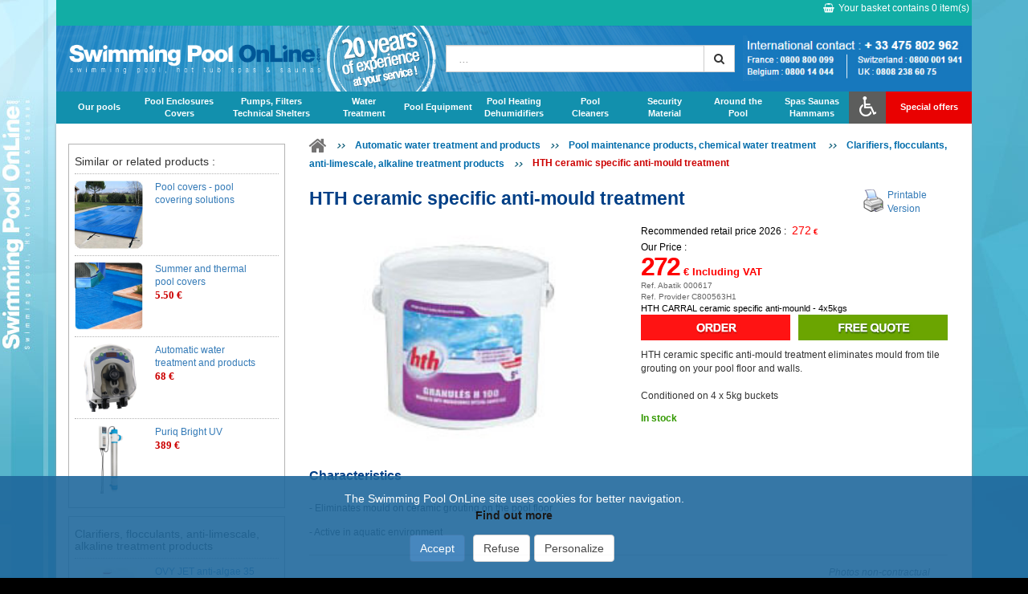

--- FILE ---
content_type: text/html; charset=UTF-8
request_url: https://www.swimming-pool-online.com/hth-ceramic-anti-mould-treatment.html
body_size: 14870
content:
<!DOCTYPE html PUBLIC "-//W3C//DTD XHTML 1.0 Transitional//EN" "http://www.w3.org/TR/xhtml1/DTD/xhtml1-transitional.dtd">
<html xmlns="http://www.w3.org/1999/xhtml">
    <head>
        <title>HTH ceramic specific anti-mould treatment</title>
        <link rel="shortcut icon" href="/img/favicon.gif" />
        <meta http-equiv="Content-Type" content="text/html; charset=UTF-8" />
        <meta name="viewport" content="width=device-width, initial-scale=1.0">
                    <meta http-equiv="Content-Language" content="en" />
            <meta name="description" content="Discover HTH ceramic specific anti-mould treatment to protect ceramic finished pools at the best discount price with Swimming Pool Online  " />
            <meta name="robots" content="index, follow, all" />
            <meta name="revisit-after" content="15 days" />
            <meta name="author" content="ABATIK" /> 
                                                        <link rel="canonical" href="https://www.swimming-pool-online.com/hth-ceramic-anti-mould-treatment.html" />                    <meta name="og:title" content="HTH ceramic specific anti-mould treatment" />
            <meta name="og:url" content="http://www.swimming-pool-online.com/hth-ceramic-anti-mould-treatment.html" />
                        <meta name="og:image" content="http://www.swimming-pool-online.com/images/granule-H100-bis.jpg" />        
                    <link href="/css/page.css?r=1683790972" media="" rel="stylesheet" type="text/css" />
                    <link href="/css/jquery-ui.min.css?r=1465827465" media="" rel="stylesheet" type="text/css" />
                    <link href="/css/bootstrap.min.css?r=1493190880" media="" rel="stylesheet" type="text/css" />
                    <link href="/css/bootstrap_ms.css?r=1465827465" media="" rel="stylesheet" type="text/css" />
                    <link href="/css/bootstrap_xxs.css?r=1465827465" media="" rel="stylesheet" type="text/css" />
                    <link href="/css/bootstrap_abatik.css?r=1659339182" media="" rel="stylesheet" type="text/css" />
                    <link href="/css/font-awesome/css/font-awesome.min.css?r=1493190880" media="" rel="stylesheet" type="text/css" />
                    <link href="/css/promoimg.css?r=1554216682" media="" rel="stylesheet" type="text/css" />
                    <link href="/css/modele1.css?r=1659339182" media="" rel="stylesheet" type="text/css" />
                    <link href="/css/themes.css?r=1659339182" media="" rel="stylesheet" type="text/css" />
                    <link href="/css/formulaireContact.css?r=1500990074" media="" rel="stylesheet" type="text/css" />
                    <link href="/css/product/columns-1.css?r=1375184230" media="" rel="stylesheet" type="text/css" />
                    <link href="/css/print.css?r=1448354886" media="print" rel="stylesheet" type="text/css" />
                
        
                    <script type="text/javascript">
            var _gaq = _gaq || [];
            _gaq.push(['_setAccount', 'UA-2367706-20']);
            _gaq.push(['_setAllowAnchor', true]);
            _gaq.push(['_trackPageview']);
            _gaq.push(['_trackPageLoadTime']);
            
            (function() {
                var ga = document.createElement('script'); ga.type = 'text/javascript'; ga.async = true;
                ga.src = ('https:' == document.location.protocol ? 'https://ssl' : 'http://www') + '.google-analytics.com/ga.js';
                var s = document.getElementsByTagName('script')[0]; s.parentNode.insertBefore(ga, s);
            })();
            
            </script>
            </head>
	<body>
        <div id="menu2">
            <div class="container">
                <div id="header-hi">
                    <div class="row">
                        <ul id="plan_avis" class="hidden-xs hidden-sm plan_avis pull-left">
                                                                                </ul>
                        <div class="caddie_login">
                            <div id="caddie_left" class="hidden-md hidden-lg pull-left">
                                <a id="menu-bars" class="">
                                    <i class="fa fa-bars"></i>
                                </a>
                                <a class="hidden-sm hidden-md hidden-lg logo" href="/" title="swimming-pool-online.com"><img style="max-height:46px; padding:0;"  class="img-responsive" src="/img/logos/swimming.png" alt="pool supplies and accessories for swimming pool" /></a>
                                <a class="hidden-xs hidden-md hidden-lg logo" href="/" title="swimming-pool-online.com"><img style="max-height:46px; padding:0;"  class="img-responsive" src="/img/logo.png" alt="pool supplies and accessories for swimming pool" /></a>
                            </div>
                            <div id="caddie_right" class="pull-right">
                                <div id="menu-recherche" class="hidden-md hidden-lg">
                                    <i class="fa fa-search"></i>
                                </div>
                                <div class="Caddie">
                                    <a class="hidden-xs hidden-sm noPrint" id="encartCaddie" href="#" onclick="gotoCaddie('/', '');return false;">
                                        <i class="fa fa-shopping-basket"></i>Your basket contains <span class="itemNumber">0</span> item(s)
                                    </a>
                                    <a class="hidden-md hidden-lg noPrint" id="encartCaddie" href="#" onclick="gotoCaddie('/', '');return false;">
                                        <i class="fa fa-shopping-basket"></i><span class="itemNumber">0</span>
                                    </a>
                                </div>
                                <div class="info_login_client">
	</div>

                            </div>               
                        </div>
                    </div>	
                </div>	
            </div>	
        </div>        
        <div id="header">
        	<div class="container">
                <div id="header-bar">
                    <div id="header-bar-logo" class="col-md-12">
                        <div class="row">
                            <div id="experience" class="hidden-xs hidden-sm">
                                <img class="img-responsive" src="/img/experience.png"/>
                            </div>
                            <div class="col-sm-6 col-md-7 col-lg-5 hidden-xs hidden-sm">
                                <a class="logo" href="/" title="swimming-pool-online.com"><img class="img-responsive" src="/img/pol-logo.png" alt="pool supplies and accessories for swimming pool" /></a>
                            </div>
                            <div class="col-sm-6 col-md-5 col-lg-4">
                                <div class="row">
                                    <div id="recherche"> 
                                        
                                        <form action="/search" method="get" onSubmit="if (this.query.value != '') {this.submit();return false;} else {return false;}">
                                        
                                            <div class="input-group">
                                                <input class="form-control" id="searchInputNew" type="text" name="query" value="" onFocus="javascript:this.value=''" placeholder=" ..."/>
                                                <span class="input-group-btn">
                                                    <button class="btn btn-md btn-default btnRechercherNew" type="submit" name="submit" alt="" value="OK" ><i class="fa fa-search"></i></button>
                                                </span>
                                            </div>
                                        </form>
                                    </div>
                                </div>
                            </div>
                            <div class="hidden-xs hidden-sm hidden-md col-lg-3">
                                <div class="row">
                                    <div id="tel">
                                        <img class="img-responsive" src="/img/contact-tel.jpg" alt=""/>
                                    </div> 
                                </div> 
                                <!--div>
                                    France : <strong> 0800 800 099 </strong>
                                    <br/>
                                    Belgium : <strong> 0800 14 044 </strong>
                                    <br/>
                                    Switzerland : <strong> 0800 001 941 </strong>
                                    <br/>
                                    UK : <strong> 0808 238 60 75 </strong>
                                </div-->                                
                            </div>
                        </div>
                    </div>
                    <div id="menuresp" class="col-md-12">
                        <div class="row">
                            <div id="topMenu" class="text-center">
                                <nav class="navbar">
    <div class="navbar-header">
        <button type="button" class="navbar-toggle collapsed" data-toggle="collapse" data-target="#mainnavbar" aria-expanded="false">
            <i class="fa fa-2x fa-bars"></i>
        </button>
    </div>
    <div id="mainnavbar_close" class="collapse navbar-collapse">
        <i class="fa fa-3x fa-times"></i>
    </div>
    <div id="mainnavbar" class="collapse navbar-collapse">
        <ul id="dropdown">
            <li id="menu-logo-xs">
                <a class="logo" href="/" title="swimming-pool-online.com"><img class="img-responsive" src="/img/logo.png" alt="pool supplies and accessories for swimming pool" /></a>
            </li>
            <li class="phs oneline">
                <a class="entete-menu" href="/pool-installation.html" title="Our pool installation solutions">Our pools</a>
                <div class="sub-category hidden-md hidden-lg text-center"><i class="fa fa-chevron-right"></i></div>
                <div class="dropDownContainer row">
                    <div class="sousRubrique">
                        <div class="titraille">
                            <a href="/above-ground-pools.html" title="Above ground pools">Above ground pools</a>
                            <div class="sub-category1 hidden-md hidden-lg text-center"><i class="fa fa-chevron-right"></i></div>
                            <div class="sub-rubrique">
                                <div>
                                    <a href="/above-ground-freestanding-steel-pools.html" title="Above ground self-supporting steel pools">Above ground self-supporting steel pools</a>
                                </div>
                                <div>
                                    <a href="/above-ground-tubular-pools.html" title="Above ground tubular pools">Above ground tubular pools</a>
                                </div>
                            </div>
                        </div>
                        <div class="titraille">
                            <a href="/wooden-pools.html" title="Wooden pools">Wooden pools</a>
                            <div class="sub-category1 no-subs hidden-md hidden-lg text-center"></div>
                            <div class="sub-rubrique"></div>
                        </div>
                        <div class="titraille">
                            <a href="/pool-kits.html" title="Pool kits">Pool kits</a>
                            <div class="sub-category1 hidden-md hidden-lg text-center"><i class="fa fa-chevron-right"></i></div>
                            <div class="sub-rubrique">
                                <div>
                                    <a href="/in-ground-galva-pool-kit.html" title="Galvanised steel inground pool kit">Galvanised steel inground pool kit</a>
                                </div>
                                <div>
                                    <a href="/framework-kit-for-concrete-pool.html" title="Concrete pool framework kit">Concrete pool framework kit</a>
                                </div>
                                <div>
                                    <a href="/equipment-pack-pool-kit.html" title="Equipment pack for pool kit">Equipment pack for pool kit</a>
                                </div>
                            </div>
                        </div>
                        <div class="titraille">
                            <a href="/polyester-shell-pool-kit.html" title="Polyester shell pools">Polyester shell pools</a>
                            <div class="sub-category1 no-subs hidden-md hidden-lg text-center"></div>
                            <div class="sub-rubrique">
                                <!--<div class="guide">
                                    <a href="/montage-construction.html" title="Bien construire ma piscine en kit">&rsaquo; Guide : construire ma piscine en kit</a>
                                </div>-->
                            </div>
                        </div>
						<div class="hidden-xs hidden-sm coupCoeur">
                        <a href="/canea-polyester-shell-pool.html" title="CANEA polyester shell mini pool">
                            <img src="/img/topmenu/marketing/coque-polyester-canea.jpg" alt="CANEA polyester shell mini pool" />
                            <p>
                                <span>CANEA polyester shell mini pool</span>
                                  Fast and easy to install
                            </p>
                            <p class="tarif">
								<span class="aPartirDe">starting from</span>
								<!--span class="prixBarre">5999<span class="devise">€</span></span-->
								<span class="prixVente">5999</span>
								<span class="devise">€</span> 
							</p>
                        </a>
						</div>
                    </div>
                    <!--div class="hidden-xs hidden-sm coupCoeur">
                        <a href="/kit-piscine-coque-polyester-mancora.html" title="Piscine coque polyester Mancora">
                            <img src="/img/topmenu/marketing/coque-polyester-mancora.jpg" alt="Piscine Mancora" />
                            <p>
                                <span>Piscine coque polyester Mancora</span>
                                 Filtration traditionnelle ou bloc filtrant
                            </p>
                            <p class="tarif"><span class="aPartirDe">starting from </span><span class="prixVente"> 6732</span><span class="devise">€</span> </p>
                        </a>
                        </div-->
                </div>
            </li>
            <li class="couverture">
                <a class="entete-menu" href="/cover-your-pool.html" title="Pool Enclosures and Covers">Pool Enclosures <br class="hidden-xs hidden-sm"/> <span class="hidden-md hidden-lg">and</span> Covers</a>
                <div class="sub-category hidden-md hidden-lg text-center"><i class="fa fa-chevron-right"></i></div>
                <div class="dropDownContainer longContainer row">
                    <div class="sousRubrique">           
                          <!--li class="titraille">
                            <a href="/couverture-piscine.html" title="Couverture piscine">Abris, volets et bâches</a>
                        </li-->
                        <div class="titraille">
                            <a href="/pool-enclosures.html" title="Pool Enclosures">Pool Enclosures</a>
                            <div class="sub-category1 hidden-md hidden-lg text-center"><i class="fa fa-chevron-right"></i></div>
                            <div class="sub-rubrique">
                                <div>
                                    <a href="/low-telescopic-pool-enclosures.html">Low pool enclosures</a>
                                </div>                               
                                <div>
                                    <a href="/medium-height-pool-enclosures.html">Medium height pool enclosures</a>
                                </div>
                                <div>
                                    <a href="/high-telescopic-pool-enclosures.html">High pool enclosures</a>
                                </div>
                                <div>
                                    <a href="/gazebo.html">Spa gazebos and shelters</a>
                                </div>
                            </div>
                        </div>                
                        <div class="titraille">
                            <a href="/pool-covers-and-automatic-shutters.html" title="Pool covers and automatic shutters">Pool covers and automatic shutters</a>
                            <div class="sub-category1 hidden-md hidden-lg text-center"><i class="fa fa-chevron-right"></i></div>
                            <div class="sub-rubrique">
                                <div>
                                    <a href="/manual-shutters.html" title="Manual above-ground shutters">Manual above-ground shutters</a>
                                </div>                
                                <div>
                                    <a href="/automatic-above-ground-shutters.html" title="Automatic above-ground pool shutters">Automatic above-ground pool shutters</a>
                                </div>                                  
                                <div>
                                    <a href="/mobile-above-ground-shutters.html" title="Mobile above-ground pool shutters ">Mobile above-ground pool shutters</a>
                                </div> 
                                <div>
                                    <a href="/immersed-shutters.html" title="Automatic immersed shutters">Automatic immersed shutters</a>
                                </div> 
                                <div>
                                    <a href="/netted-protective-shutter-covers.html">Net protection and covers for pool shutters</a>
                                </div> 
                            </div>
                        </div>
                    </div>
                    <div class="sousRubrique">
                        <div class="titraille">
                            <a href="/summer-pool-covers-bubble-pool-covers.html" title="Summer pool covers, bubble pool covers">Summer pool covers, bubble pool covers</a>
                            <div class="sub-category1 hidden-md hidden-lg text-center"><i class="fa fa-chevron-right"></i></div>
                            <div class="sub-rubrique">
                                <div>
                                    <a href="/made-to-measure-pool-cover.html" title="Made to measure Summer pool covers">Made to measure Summer pool covers</a>
                                </div>
                                <div>
                                    <a href="/summer-cover-for-standard-pools.html" title="Summer covers for standard pools">Summer covers for standard pools</a>
                                </div>
                                <div>
                                    <a href="/summer-cover-foam-thermal.html" title="Foam cover">Foam cover</a>
                                </div>
                                <div>
                                    <a href="/heat-savr-liquid-cover.html">Liquid cover</a>
                                </div>
                            </div>
                        </div>
                        <div class="titraille">
                            <a href="/pool-cover-reels-thermal-and-bubble-covers.html" title="Pool cover reels">Pool cover reels</a>
                            <div class="sub-category1 hidden-md hidden-lg text-center"><i class="fa fa-chevron-right"></i></div>
                            <div class="sub-rubrique">
                                <div>
                                    <a href="/telescopic-reel-for-thermal-covers.html" title="Telescopic reels for thermal covers">Telescopic reels for thermal covers</a>
                                </div>
                                <div>
                                    <a href="/motorised-crank-and-automatic-rollers-for-barred-covers.html" title="Reels for barred covers">Reels for barred covers</a>
                                </div>
                                <div>
                                    <a href="/motorised-reel-for-thermal-covers.html" title="Motorised reels for public pools">Motorised reels for public pools</a>
                                </div>
                            </div>
                        </div>
                    </div>
                    <div class="sousRubrique">
                        <div class="titraille">
                            <a href="/winter-pool-covers.html" title="Winter covers for pools">Winter covers for pools</a>
                            <div class="sub-category1 hidden-md hidden-lg text-center"><i class="fa fa-chevron-right"></i></div>
                            <div class="sub-rubrique">
                                <div>
                                    <a href="/swimming-pool-covers/opaque-winter-covers.html">Opaque winter covers</a>
                                </div>
                                <div>
                                    <a href="/swimming-pool-covers/filtrating-winter-covers.html">Filtrating winter covers</a>
                                </div>
                                <div>
                                    <a href="/winter-covers-for-above-ground-pools.html" title="Above ground winter covers">Above ground winter covers</a>
                                </div>
                            </div>
                        </div>
                        <div class="titraille">
                            <a href="/barred-security-covers-for-pool.html" title="4 season barred security covers">4 season barred security covers</a>
                            <div class="sub-category1 hidden-md hidden-lg text-center"><i class="fa fa-chevron-right"></i></div>
                            <div class="sub-rubrique">
                                <div>
                                    <a href="/security-covers-for-inground-pools.html" title="barred security covers for in-ground pool">Barred security covers for in-ground pool</a>
                                </div>
                                <div>
                                    <a href="/couverture-securite-piscine-hors-sol.html" title="Barred security covers for above ground pools">Barred security covers for above ground pools</a>
                                </div>
                                <div>
                                    <a href="/barred-security-covers-pre-cut.html" title="Pre-cut bar covers">Pre-cut bar covers</a>
                                </div>
                            </div>
                        </div>
                    </div>
                    <div class="hidden-xs hidden-sm coupCoeur">
                        <a href="/allure-pool-enclosure.html" title="ALLURE pool enclosure">
                            <img src="/img/topmenu/marketing/abri-piscine-allure.jpg" alt="ALLURE pool enclosure" />
                            <p>
                                <span>ALLURE pool enclosure</span><br />
                                Telescopic enclosure, self-assembly kit, robust aluminium structure
                            </p>
                            <p class="tarif"><span class="aPartirDe">starting from</span>
							<span class="prixBarre">4360<span class="devise">€</span>
							<span class="prixVente"> 3690</span>
							<span class="devise">€</span> </p>
                        </a>
                    </div>
                </div>
            </li> 
            <li class="filtration">
                <a class="entete-menu" href="/pool-material.html" title="Pumps, Filters and Technical Shelters">Pumps, Filters <br class="hidden-xs hidden-sm"/> <span class="hidden-md hidden-lg">and</span> Technical Shelters</a>
                <div class="sub-category hidden-md hidden-lg text-center"><i class="fa fa-chevron-right"></i></div>
                <div class="dropDownContainer longContainer">
                    <div class="sousRubrique">
                        <!--li class="titraille">
                            <a href="/materiel-piscine.html" title="Filtration piscine">Matériel de filtration piscine</a>
                        </li-->
                        <div class="titraille first">
                            <a href="/filtration-pumps.html">All pumps</a>
                            <div class="sub-category1 hidden-md hidden-lg text-center"><i class="fa fa-chevron-right"></i></div>
                            <div class="sub-rubrique">
                                <div>
                                    <a href="/pump-for-public-pools.html" title="Pumps for public pools">Pumps for public pools</a>
                                </div>
                                <div>
                                    <a href="/above-ground-pool-pumps.html" title="Pumps for above ground pools">Pumps for above ground pools</a>
                                </div>
                                <div>
                                    <a href="/hydraulic-pool-cleaners-using-booster-pump.html" title="Booster pump">Booster pump</a>
                                </div>
                            </div>
                        </div>
                        <!-- <li>
                            <a href="/pompe-piscine-vitesse-variable.html" title="Pompes à vitesse variable">Pompes à vitesse variable</a>
                        </li>-->
                    </div>
                    <div class="sousRubrique">
                        <div class="titraille">
                            <a href="/swimming-pool-filters.html">All filters</a>
                            <div class="sub-category1 hidden-md hidden-lg text-center"><i class="fa fa-chevron-right"></i></div>
                            <div class="sub-rubrique">
                                <div>
                                    <a href="/cartridge-pool-filters.html">Cartridge filters</a>
                                </div>
                                <div>
                                    <a href="/sand-filters.html">Sand filters</a>
                                </div>
                                <div>
                                    <a href="/diatomaceous-earth-filters.html">Diatomaceous filters</a>
                                </div>
                                <div>
                                    <a href="/diatome-zeolite-sand-filtering-medium.html" title="Filtering mediums">Filtering mediums</a>
                                </div>
                            </div>
                        </div>
                    </div>
                    <div class="sousRubrique">
                        <div class="titraille">
                            <a href="/pool-filtration-groups.html" title="Pool filtration group, pump + filter">Pool filtration group, pump + filter</a>
                            <div class="sub-category1 hidden-md hidden-lg text-center"><i class="fa fa-chevron-right"></i></div>
                            <div class="sub-rubrique">
                                <!-- <div>
                                    <a href="/ensembles-filtration.html" title="Ensembles de filtration complets">Ensembles de filtration complets</a>
                                </div -->
                                <div>
                                    <a href="/pool-filtration-blocs.html" title="Outboard filtration monoblocs">Outboard filtration monoblocs</a>
                                </div>
                                <div>
                                    <a href="/filtrinov-all-in-1-filtering-wall.html" title="Filtrinov all in 1 Filtering wall">Filtrinov all in 1 Filtering wall</a>
                                </div>
                            </div>
                        </div>
                        <div class="titraille">
                            <a href="/technical-shelters.html">Technical shelters</a>
                            <div class="sub-category1 no-subs hidden-md hidden-lg text-center"></div>
                            <div class="sub-rubrique"></div>
                        </div>
                        <div class="titraille">
                            <a href="/swimming-pool-electrical-boxes.html">Electrical boxes</a>
                            <div class="sub-category1 no-subs hidden-md hidden-lg text-center"></div>
                            <div class="sub-rubrique"></div>
                        </div>
                    </div>
                    <div class="hidden-xs hidden-sm coupCoeur">
                        <a href="/astral-superstar-2-pool-pump.html" title="ASTRAL SUPER STAR 2 pump">
                            <img src="/img/topmenu/marketing/pompe-astral-super-star-2.jpg" alt="ASTRAL SUPER STAR 2 pump" />
                            <p>
                                <span>ASTRAL SUPER STAR 2 pump</span>
                                Self-priming pump, <br/>
                                large capacity pre-filter<br/>
                            </p>
                            <p class="tarif"><span class="aPartirDe">starting from</span>
							<!--span class="prixBarre"> 269<span class="devise">€</span-->
							<span class="prixVente"> 269</span>
							<span class="devise">€</span> </p>
                        </a>
                    </div>
                </div>
            </li>
            <li class="traitement">
                <a class="entete-menu" href="/water-balance-treatment.html" title="Water treatment">Water <br class="hidden-xs hidden-sm"/> Treatment</a>
                <div class="sub-category hidden-md hidden-lg text-center"><i class="fa fa-chevron-right"></i></div>
                <div class="dropDownContainer longContainer">
                    <!--li class="titraille">
                        <a href="/traitement-piscine/entretien-eau.html" title="Traitement et entretien de l'eau">Traitement et entretien de l'eau</a>
                    </li-->
                    <div class="sousRubrique">
                        <div class="titraille">
                            <a href="/water-balance-treatment.html" title="Water treatment">Water balance treatment and pool maintenance</a>
                            <div class="sub-category1 hidden-md hidden-lg text-center"><i class="fa fa-chevron-right"></i></div>
                            <div class="sub-rubrique">
                                <div>
                                    <a href="/automatic-chlorine-bromine-pool-feeders.html">Chlorine, bromine feeders </a>
                                </div>
                                <div>
                                    <a href="/uv-water-treatment.html">UV treatment</a>
                                </div>
                                <div>
                                    <a href="/copper-silver-ionisation-treatment-from-aquabio.html" title="Copper and Silver ionisation water treatment">Copper and Silver ionisation water treatment</a>
                                </div>
                                <div>
                                    <a href="/oxydoz-dosing-pump-pool-treatment.html" title="Enriched active oxygen treatment">Enriched active oxygen treatment</a>
                                </div>
                                <div>
                                    <a href="/biozone-ozone-pool-treatment.html" title="Ozone treatment">Ozone treatment</a>
                                </div>
                                <!--div class="guide">
                                    <a href="/traitement-piscine/entretien-eau.html" title="Entretien et traitement de l'eau de piscine">&rsaquo; Guide : traitement de l'eau</a>
                                </div--> 
                            </div> 
                        </div>
                        <div class="titraille">
                            <a href="/water-electrolysis.html" title="Salt electrolysis">Salt electrolysis</a>
                            <div class="sub-category1 hidden-md hidden-lg text-center"><i class="fa fa-chevron-right"></i></div>
                            <div class="sub-rubrique">
                                <div>
                                    <a href="/salt-electrolysers.html" title="Electrolysers">Electrolysers</a>
                                </div>
                                <div>
                                    <a href="/electrolyser-cells.html" title="Electrolyser cells">Electrolyser cells</a>
                                </div>
                            </div>
                        </div>
                    </div>
                    <div class="sousRubrique">
                        <div class="titraille">
                            <a href="/swimming-pool-chemicals.html" title="Pool maintenance products, chemical water treatment">Chemical water treatment</a>
                            <div class="sub-category1 hidden-md hidden-lg text-center"><i class="fa fa-chevron-right"></i></div>
                            <div class="sub-rubrique">
                                <div>
                                    <a href="/chlorine-products.html" title="Chlorine pool water treatment">Chlorine</a>
                                </div>
                                <div>
                                    <a href="/bromine-pool-products.html" title="Bromine pool treatment products">Bromine</a>
                                </div>
                                <div>
                                    <a href="/ph-correction-products.html" title="PH correction treatment">PH correction</a>
                                </div>
                                <div>
                                    <a href="/algicide-winterizing-products.html" title="Winterizing products for pools">Winterizing products</a>
                                </div>
                                <!--div class="guide">
                                    <a href="/hivernage-piscine.html" title="Hivernage piscine">&rsaquo; Guide : mettre sa piscine en hivernage</a>
                                </div-->
                                <div>
                                    <a href="/automatic-chlorine-bromine-pool-feeders.html" title="Brominators, Chlorinators dosing units">Brominators, Chlorinators dosing units</a>
                                </div>
                            </div>
                        </div>
                        <div class="titraille">
                            <a href="/dosing-pumps.html" title="Dosing pumps">Dosing pumps</a>
                            <div class="sub-category1 hidden-md hidden-lg text-center"><i class="fa fa-chevron-right"></i></div>
                            <div class="sub-rubrique">
                                <div>
                                    <a href="/ph-dosing-pumps.html" title="pH dosing pumps ">pH dosing pumps </a>
                                </div>
                                <div>
                                    <a href="/redox-dosing-pump-chlorine.html" title="Chlorine dosing pumps">Chlorine dosing pumps</a>
                                </div>
                                <div>
                                    <a href="/active-oxygen-dosing-pump.html" title="Active oxygen dosing pump">Active oxygen dosing pump</a>
                                </div>
                                <div>
                                    <a href="/poolnet-dosing-pump.html" title="Dosing pumps for all types of liquid injection">Dosing pumps for all types of liquid injection</a>
                                </div>
                            </div>
                        </div>
                    </div>
                    <div class="sousRubrique">
                        <div class="titraille first">
                            <a href="/pool-water-treatment-analysis.html" title="Water analysis equipment ">Water analysis equipment </a>
                            <div class="sub-category1 no-subs hidden-md hidden-lg text-center"></div>
                            <div class="sub-rubrique"></div>
                        </div>
                        <div class="titraille">
                            <a href="/omeo-analyser-water-tester.html" title="Automated analysis">Automated analysis</a>
                            <div class="sub-category1 no-subs hidden-md hidden-lg text-center"></div>
                            <div class="sub-rubrique"></div>
                        </div>
                    </div>
                     <div class="hidden-xs hidden-sm coupCoeur">
                        <a href="/blue-by-riiot-pool-water-tester.html" title="BLUE automatically and constantly measures the quality of your pool water">
                            <img src="/img/topmenu/marketing/blue.jpg" alt="BLUE automatically and constantly measures the quality of your pool water" />
                            <p>
                                <span>Domo BLUE automatically and constantly measures the quality of your pool water</span>
                                Intelligent pool water analysis.<br/>4 in 1 sensor: temperature, pH, salt content, redox
                            </p>
                            <p class="tarif">
								<span class="aPartirDe">starting from</span>
								<span class="prixBarre">449<span class="devise">
								</span></span> <span class="prixVente">399</span>
								<span class="devise">€</span>
							</p>
                        </a>
                    </div>
                </div>
            </li>
            <li class="equipement oneline">
                <a class="entete-menu" href="/equip-your-pool.html" title="Pool Equipment">Pool Equipment</a>
                <div class="sub-category hidden-md hidden-lg text-center"><i class="fa fa-chevron-right"></i></div>
                <div class="dropDownContainer longContainer">
                    <div class="sousRubrique">
						<div class="titraille">
                            <a href="/pool-sealing.html" title="Liners and sealing material">Liners and sealing material</a>
                            <div class="sub-category1 hidden-md hidden-lg text-center"><i class="fa fa-chevron-right"></i></div>
                            <div class="sub-rubrique">
								<div>
                                    <a href="/liner-for-inground-pool.html" title="Liner for inground pools">Liner for inground pools</a>
                                </div>
                                <div>
                                    <a href="/astral-liner-for-above-ground-pools.html" title="Liner for above ground pools">Liner for above ground pools</a>
                                </div>
								<div>
                                    <a href="/pool-paint.html" title="Paint for pools">Paint for pools</a>
                                </div>
								<div>
                                    <a href="/reinforced-pvc-pool-sealing.html" title="Reinforced PVC, reinforced liner, pool sealing">Reinforced PVC</a>
                                </div>
							</div>
                        </div>
						<div class="titraille">
                            <a href="/sealing-parts.html" title="Sealing parts for pools">Sealing parts for pools</a>
                            <div class="sub-category1 hidden-md hidden-lg text-center"><i class="fa fa-chevron-right"></i></div>
                            <div class="sub-rubrique"></div>
                        </div>
						<div class="titraille">
                            <a href="/plumbing-for-pools.html" title="Pool plumbing">Pool plumbing</a>
                            <div class="sub-category1 hidden-md hidden-lg text-center"><i class="fa fa-chevron-right"></i></div>
                            <div class="sub-rubrique"></div>
                        </div>
                        <div class="titraille">
                            <a href="/pool-lighting.html" title="Pool lighting">Pool lighting</a>
                            <div class="sub-category1 hidden-md hidden-lg text-center"><i class="fa fa-chevron-right"></i></div>
                            <div class="sub-rubrique"></div>
                        </div>
                    </div>
					<div class="sousRubrique">
						<div class="titraille">
                            <a href="/water-level-regulators.html" title="Water level regulators">Water level regulators</a>
                            <div class="sub-category1 hidden-md hidden-lg text-center"></div>
                            <div class="sub-rubrique"></div>
                        </div>
                        <div class="titraille">
                            <a href="/counter-current-units.html" title="Counter current units">Counter current units</a>
                            <div class="sub-category1 hidden-md hidden-lg text-center"></div>
                            <div class="sub-rubrique"></div>
                        </div>
                        <div class="titraille">
                            <a href="/pool-slides.html" title="Pool Slides">Pool slides</a>
                            <div class="sub-category1 hidden-md hidden-lg text-center"></div>
                            <div class="sub-rubrique"></div>
                        </div>
						<div class="titraille">
                            <a href="/pool-fountains-jets.html" title="Pool fountains, jets and water features">Water features for pools</a>
                            <div class="sub-category1 hidden-md hidden-lg text-center"><i class="fa fa-chevron-right"></i></div>
                            <div class="sub-rubrique"></div>
                        </div>
					</div>
					<div class="sousRubrique">
						<div class="titraille">
                            <a href="/pool-access.html" title="Pool access">Pool access</a>
                            <div class="sub-category1 hidden-md hidden-lg text-center"></div>
                            <div class="sub-rubrique">
                                <div>
                                    <a href="/ladders-inground-and-above-ground-pools.html" title="Pool ladders">Pool ladders</a>
                                </div>
                                <div>
                                    <a href="/pool-steps.html" title="Steps for pools">Steps for pools</a>
                                </div>
                            </div>
                        </div>
						<div class="titraille">
                            <a href="/disabled-pool-access.html" title="Disabled pool access solutions, pool lifts">Disabled pool access solutions, pool lifts</a>
                            <div class="sub-category1 hidden-md hidden-lg text-center"></div>
                            <div class="sub-rubrique"></div>
                        </div>
					</div>
                    <div class="hidden-xs hidden-sm coupCoeur">
                        <a href="/mini-pool-projecteur-screw-on-discharge-nozzle.html" title="SeaMAID mini pool projector">
                            <img src="/img/topmenu/marketing/seamaid-mini-projecteur.jpg" alt="SeaMAID mini pool projector"/>
                            <p>
                                <span>SeaMAID mini pool projector</span>
                                Powerful 400lm max beam,<br>
								low electricity consumption
                            </p>
                            <p class="tarif"><span class="aPartirDe">starting from</span> <!--<span class="prixBarre"> 899<span class="devise">€</span></span>--> <span class="prixVente">65</span><span class="devise">€</span></p>
                        </a>
                    </div>
                </div>
            </li>
            <li class="chauffage">
                <a class="entete-menu" href="/pool-heating.html" title="Pool Heating">Pool Heating <br class="hidden-xs hidden-sm"/> <span class="hidden-md hidden-lg">and</span> Dehumidifiers</a>
                <div class="sub-category hidden-md hidden-lg text-center"><i class="fa fa-chevron-right"></i></div>
                <div class="dropDownContainer row">
                    <div class="sousRubrique">
                        <div class="titraille">
                            <a href="/pool-heating.html" title="Pool Heating">Pool heating</a>
                            <div class="sub-category1 hidden-md hidden-lg text-center"><i class="fa fa-chevron-right"></i></div>
                            <div class="sub-rubrique">
                                <div>
                                    <a href="/swimming-pool-heating/heat-pumps.html">Heat pump</a>
                                </div>
                                <div>
                                    <a href="/swimming-pool-heating/heat-exchangers.html">Heat exchangers</a>
                                </div>
                                <div>
                                    <a href="/swimming-pool-heating/electric-heaters.html">Electric heater</a>
                                </div>
                            </div>
                        </div>
                        <div class="titraille">
                            <a href="/swimming-pool-heating/dehumidifiers.html">Dehumidifiers</a>
                            <div class="sub-category1 hidden-md hidden-lg text-center"></div>
                            <div class="sub-rubrique"></div>
                        </div>
                        <div class="titraille">
                            <a href="/swimming-pool-heating/solar-heating.html">Solar heating</a>
                            <div class="sub-category1 hidden-md hidden-lg text-center"></div>
                            <div class="sub-rubrique"></div>
                        </div>
                        <!--div class="guide">
                            <a href="/comment-choisir-son-chauffage-piscine.html" title="Chauffer sa piscine">&rsaquo; Guide : choisir son chauffage de piscine</a>
                        </div-->
                    </div>
                    <div class="hidden-xs hidden-sm coupCoeur">
                        <a href="/pool-heat-pump-caliente-easy.html" title="Caliente Easy heat pumps">
                            <img src="/img/topmenu/marketing/caliente-easy.jpg" alt="Caliente Easy heat pumps" />
                            <p>
                                <span>Caliente Easy heat pumps</span>
                                For pools up to 50m3
                            </p>
                            <p class="tarif">
								<span class="aPartirDe">starting from</span> 
								<!--span class="prixBarre">789<span class="devise">€</span></span--> 
								<span class="prixVente">789</span><span class="devise">€</span>
							</p>
                        </a>
                    </div>
                </div>
            </li>
            <li class="nettoyage">
                <a class="entete-menu" href="/pool-cleaners.html" title="Robots piscine">Pool <br class="hidden-xs hidden-sm"/> Cleaners</a>
                <div class="sub-category hidden-md hidden-lg text-center"><i class="fa fa-chevron-right"></i></div>
                <div class="dropDownContainer row">
                    <div class="sousRubrique">
                        <div class="titraille first">
                            <a href="/pool-cleaners.html" title="Pool cleaners">Pool cleaners</a>
                            <div class="sub-category1 hidden-md hidden-lg text-center"><i class="fa fa-chevron-right"></i></div>
                            <div class="sub-rubrique">
                                <div>
                                    <a href="/electric-pool-cleaners.html">Electric cleaners</a>
                                </div>
                                <div>
                                    <a href="/hydraulic-pool-cleaners.html">Hydraulic cleaners</a>
                                </div>
                                <div>
                                    <a href="/hydraulic-pool-cleaners-with-booster-pump.html">Hydraulic cleaners with booster pump</a>
                                </div>
                                <div>
                                    <a href="/spa-and-pool-vacuums.html">Spa and pool vacuums</a>
                                </div>
                                <div>
                                    <a href="/pool-cleaners-for-public-pools.html">Pool cleaners for public pools</a>
                                </div>
                            </div>
                        </div>
                    </div>
                    <div class="hidden-xs hidden-sm coupCoeur">
                        <a href="/electric-pool-cleaner-aquabot-3.html" title="Aquabot 3">
                            <img src="/img/topmenu/marketing/robot-piscine-aquabot-3.jpg" alt="Aquabot 3" />
                            <p>
                                <span>Aquabot 3</span>
                                For pools with a maximum volume of 60m²,<br>
								cleans the bottom surface of pool
                            </p>
                            <p class="tarif"> <span class="prixVente">569</span><span class="devise">€</span></p>
                        </a>
                    </div>
                </div>
            </li>
            <li class="cloture">
                <a class="entete-menu" href="/pool-security.html" title="Security Material">Security <br class="hidden-xs hidden-sm"/>Material</a>
                <div class="sub-category hidden-md hidden-lg text-center"><i class="fa fa-chevron-right"></i></div>
                <div class="dropDownContainer row">
                    <div class="sousRubrique">
                        <div class="titraille first">
                            <a href="/pool-security/safety-fencing.html">Safety fences</a>
                            <div class="sub-category1 hidden-md hidden-lg text-center"></div>
                            <div class="sub-rubrique"></div>
                        </div>
                        <div class="titraille">
                            <a href="/pool-security-alarms.html">Pool alarms</a>
                            <div class="sub-category1 hidden-md hidden-lg text-center"></div>
                            <div class="sub-rubrique"></div>
                        </div>
                        <!--div class="titraille">
                            <a href="/pool-security-alarms.html">Pool alarms</a>
                            <div class="sub-category1 hidden-md hidden-lg text-center"><i class="fa fa-chevron-right"></i></div>
                            <div class="sub-rubrique">
                                <div class="guide">
                                    <a href="/clotures-barrieres-piscine/cloture-filet-beethoven/guide-installation.html" title="Barrière de sécurité">&rsaquo; Guide : installer sa barrière de sécurité</a>
                                </div>
                            </div>
                        </div-->
                    </div>
                    <div class="hidden-xs hidden-sm coupCoeur">
                        <a href="/no-stress-child-water-supervision-system.html" title="No Stress pool security bracelet for children">
                            <img src="/img/topmenu/marketing/bracelet-no-stress.jpg" alt="No Stress pool security bracelet for children" />
                            <p>
                                <span>Alert in the case of immersion or distancing,</span>
                                Alarm via Smartphone or Lighthouse available on option
                            </p>
                            <p class="tarif"><span class="aPartirDe">starting from</span> <span class="prixVente">89</span><span class="devise">€</span></p>
                        </a>
                    </div>
                </div>
            </li>
            <li class="abords">
                <a class="entete-menu" href="/around-pool.html" title="Around the pool">Around the <br class="hidden-xs hidden-sm"/> Pool</a>
                <div class="sub-category hidden-md hidden-lg text-center"><i class="fa fa-chevron-right"></i></div>
                <div class="dropDownContainer row">
                    <div class="sousRubrique">
                        <div class="titraille first">
                            <a href="/around-pool.html">Around the pool</a>
                            <div class="sub-category1 hidden-md hidden-lg text-center"><i class="fa fa-chevron-right"></i></div>
                            <div class="sub-rubrique">
                                <div>
                                    <a href="/sun-loungers-sun-beds.html">Sun loungers</a>
                                </div>
                                <div>
                                    <a href="/solar-pool-garden-showers.html">Solar showers</a>
                                </div>
                                <div>
                                    <a href="/composite-poolside-decking.html">Composite wood pool beaches</a>
                                </div>                
                                <div>
                                    <a href="/rock-luminous-globe.html" title="ROCK wireless floating light">ROCK wireless floating light</a>
                                </div>             
                                <div>
                                    <a href="/aquabiking.html" title="Pool bikes, aquabiking">Pool bikes, aquabiking</a>
                                </div>
                            </div>
                        </div>
                    </div>
                    <div class="hidden-xs hidden-sm coupCoeur">
                        <a href="/solar-shower-pool-caliente-design-18l-pvc.html" title="Caliente Design PVC Solar shower 20l">
                            <img src="/img/topmenu/marketing/douche-caliente-20l.jpg?r=3" alt="Caliente Design PVC Solar shower 20l" />
                            <p>
                                <span>Caliente Design PVC Solar shower 20l</span>
                                Adjustable head with variable jet hot/cold mixer tap
                            </p>
                            <p class="tarif">
								<span class="aPartirDe">starting from</span>
								<!--span class="prixBarre">199<span class="devise">€</span></span--> 
								<span class="prixVente">199</span><span class="devise">€</span>
							</p>
                        </a>
                    </div>
                </div>
            </li>
            <li class="spas">
                <a class="entete-menu" href="/spas-saunas-hammams.html" title="Saunas">Spas Saunas <br class="hidden-xs hidden-sm"/> Hammams</a>
                <div class="dropDownContainer">
                    <div class="sousRubrique">
                        <div class="titraille first">
                            <a href="/spas.html" title="Spas">Spas</a>
                            <div class="sub-category1 hidden-md hidden-lg text-center"><i class="fa fa-chevron-right"></i></div>
                            <div class="sub-rubrique">
                                <div>
                                    <a href="/built-in-and-portable-spas.html" title="Spas with 2 to 11 places">Spas with 2 to 11 places</a>
                                </div>
                                <div>
                                    <a href="/swim-spa.html" title="Swim spas">Swim spas</a>
                                </div>
                                <div>
                                    <a href="/spa-accessories.html" title="Accessories for spas">Accessories for spas</a>
                                </div>
                            </div>
                        </div>
                        <div class="titraille">
                            <a href="/gazebos.html" title="Gazebos">Gazebos</a>
                            <div class="sub-category1 hidden-md hidden-lg text-center"></div>
                            <div class="sub-rubrique"></div>
                        </div>
                        <div class="titraille">
                            <a href="/saunas.html" title="Sauna">Saunas</a>
                            <div class="sub-category1 hidden-md hidden-lg text-center"><i class="fa fa-chevron-right"></i></div>
                            <div class="sub-rubrique">
                                <div>
                                    <a href="/steam-saunas.html" title="Traditional steam saunas">Traditional steam saunas</a>
                                </div>
                                <div>
                                    <a href="/saunas/infrared-saunas.html" title="Infrared saunas">Infrared saunas</a>
                                </div>
                                <div>
                                    <a href="/saunas/sauna-stoves.html" title="Sauna stoves">Sauna stoves</a>
                                </div>
                                <div>
                                    <a href="/accessories-for-sauna.html" title="Accessories for saunas">Accessories for saunas</a>
                                </div>
                            </div>
                        </div>
                        
                        <div class="titraille">
                            <a href="/hammams-and-accessories.html" title="Hammam equipment and material">Hammams</a>
                            <div class="sub-category1 hidden-md hidden-lg text-center"><i class="fa fa-chevron-right"></i></div>
                            <div class="sub-rubrique">
                                <div>
                                    <a href="/hammam-steam-generators.html" title="Steam generators for professional or residential hammams">Steam generators for hammams</a>
                                </div>
                                <div>
                                    <a href="/accessories-for-hammam.html" title="Hammam lighting and accessories">Hammam lighting and accessories</a>
                                </div>  
                            </div>          
                        </div>          
                        <!--div class="titraille">
                            <a href="/parfum-huiles-essentielles.html" title="Diffuseurs de parfums et d'huiles essentielles">Diffuseurs, parfums et huiles essentielles</a>
                            <div class="sub-category1 hidden-md hidden-lg text-center"></div>
                            <div class="sub-rubrique"></div>
                        </div-->
                    </div>
                    <div class="hidden-xs hidden-sm coupCoeur">
                        <a href="/spas.html" title="Spas">
                            <img src="/img/topmenu/marketing/our_spas.jpg" alt="Spas" />
                            <p>
                                <span>Spas</span>
                                Spas with a capacity of up to 11 places selected for their fully equipped range of options 
                            </p>
                             <p class="tarif"><span class="aPartirDe">starting from</span>
							 <!--<span class="prixBarre"> 6590<span class="devise">€</span></span>-->
							 <span class="prixVente">3990</span><span class="devise">€</span></p>
                        </a>
                    </div>
                </div>
            </li>
			<li class="hidden-xs hidden-sm handicapes">
                <a class="entete-menu" href="/disabled-pool-access.html" title="Disabled pool access solutions, pool lifts.">
                    <img src="/img/materiel-handicapes.png" alt="Disabled pool access solutions, pool lifts"/>
                </a>
            </li>
            <li class="promo oneline">
                <a class="entete-menu" href="/offers.html" title="Special offers">Special offers</a>
            </li>  
        </ul>
    </div>
</nav>                            </div>
                        </div>
                    </div>
                </div>
            </div>
        </div>
		
        <!-- bandeau vente flash -->
		        		
        <div class="container">
			<div id="wrap">
            
                <!-- bandeau temporaire -->
                                    <!--div id="soldes">
                        <a href="/abrissime-pool-enclosures.html" title="Abrissime, the pool security specialist">
                            <img class="hidden-xs hidden-sm img-responsive" alt="Abrissime, the pool security specialist" src="/img/abrissime.jpg"/>
                            <img class="hidden-xs hidden-md hidden-lg img-responsive" alt="Abrissime, the pool security specialist" src="/img/abrissime-t.jpg"/>
                            <img class="hidden-sm hidden-md hidden-lg img-responsive" alt="Abrissime, the pool security specialist" src="/img/abrissime-s.jpg"/>
                        </a>
                    </div-->
               	
                <!-- bandeau code promo -->
				                
                <!-- bandeau remise appel -->
		                    	
                
									<div class="col-md-3 hidden-xs hidden-sm" id="sidebar">
												<!-- <div id="contactRapide"></div>
						<hr />
						                   		
						<div id="rechercher">
                        <form action="/search" method="get">
                        	<div class="recherche_simple">
                        		<!-- <p class="t">Glougle&nbsp;&reg;</p> -->
								<!--<p class="t">Search</p>
								<p class='q'>
									<input type="text" name="query" value="" />
									<input id="bouton-rechercher" type="image" src="/img/index/btn-rechercher.png" name="submit" alt="Search" />
								</p>
							</div>
						</form>
						</div>-->
						
						                                             
                      				
                                                												
						<div class="liste" id="themesComplementaires">
	<p>Similar or related products :</p>
	<ul class="liste-elements">
			<li>
				<div class="col-md-4">
			<div class="row">
				<a href="/cover-your-pool.html" title="Pool covers - pool covering solutions"><img src="/images-80/ref-catagory.jpg" alt="Pool covers - pool covering solutions" title="Pool covers - pool covering solutions" class="img-responsive"/></a>
			</div>
		</div>
		<div class="col-md-8">
			<a href="/cover-your-pool.html" title="Pool covers - pool covering solutions"><span>Pool covers - pool covering solutions</span></a>
					</div>
				</li>
			<li>
				<div class="col-md-4">
			<div class="row">
				<a href="/summer-and-thermal-summer-pool-cover.html" title="Summer and thermal pool covers"><img src="/images-80/thermic-pool-cover-ref.jpg" alt="Summer and thermal pool covers" title="Summer and thermal pool covers" class="img-responsive"/></a>
			</div>
		</div>
		<div class="col-md-8">
			<a href="/summer-and-thermal-summer-pool-cover.html" title="Summer and thermal pool covers"><span>Summer and thermal pool covers</span></a>
											<span class="prixVente">5.50&nbsp;&euro;</span>
									</div>
				</li>
			<li>
				<div class="col-md-4">
			<div class="row">
				<a href="/water-treatment-and-products.html" title="Automatic water treatment and products"><img src="/images-80/ref-ph-smartph.jpg" alt="Automatic water treatment and products" title="Automatic water treatment and products" class="img-responsive"/></a>
			</div>
		</div>
		<div class="col-md-8">
			<a href="/water-treatment-and-products.html" title="Automatic water treatment and products"><span>Automatic water treatment and products</span></a>
											<span class="prixVente">68&nbsp;&euro;</span>
									</div>
				</li>
			<li>
				<div class="col-md-4">
			<div class="row">
				<a href="/puriq-bright-uv-pool-treatment.html" title="Puriq Bright UV "><img src="/images-80/puriq-bright-ref.jpg" alt="Puriq Bright UV " title="Puriq Bright UV " class="img-responsive"/></a>
			</div>
		</div>
		<div class="col-md-8">
			<a href="/puriq-bright-uv-pool-treatment.html" title="Puriq Bright UV "><span>Puriq Bright UV </span></a>
											<span class="prixVente">389&nbsp;&euro;</span>
									</div>
				</li>
	    <li class="lastListElement"></li>
	</ul>
</div>						
<div class="liste" id="themesConnexes">
	<!--<h2>Clarifiers, flocculants, anti-limescale, alkaline treatment products </h2>-->
	<p>
        Clarifiers, flocculants, anti-limescale, alkaline treatment products           	</p>
	<!--<h2> Budget : 272 - 272 €</h2>-->
	<ul class="liste-elements">
			<li>
						<div class="col-md-4">
				<div class="row">
					<a href="/anti-algae-triple-action-treatment.html" title="OVY JET anti-algae 35 triple action treatment"><img src="/images-80/ref-ovy-jet35.jpg" alt="OVY JET anti-algae 35 triple action treatment" title="OVY JET anti-algae 35 triple action treatment" class="img-responsive" /></a>
				</div>
			</div>
			<div class="col-md-8">
				<a href="/anti-algae-triple-action-treatment.html" title="OVY JET anti-algae 35 triple action treatment"><span>OVY JET anti-algae 35 triple action treatment</span></a>
														<span class="prixVente">89&nbsp;&euro;</span>
												</div>
						
		</li>
			<li>
						<div class="col-md-4">
				<div class="row">
					<a href="/hth-shock-clarifier.html" title="HTH Shock clarifier for pools"><img src="/images-80/hth-shock-clarifier-ref.jpg" alt="HTH Shock clarifier for pools" title="HTH Shock clarifier for pools" class="img-responsive" /></a>
				</div>
			</div>
			<div class="col-md-8">
				<a href="/hth-shock-clarifier.html" title="HTH Shock clarifier for pools"><span>HTH Shock clarifier for pools</span></a>
														<span class="prixVente">90&nbsp;&euro;</span>
												</div>
						
		</li>
			<li>
						<div class="col-md-4">
				<div class="row">
					<a href="/anti-limescale-pool-treatment.html" title="OVY Calfix anti-limescale treatment"><img src="/images-80/ref-ovy-calfix.jpg" alt="OVY Calfix anti-limescale treatment" title="OVY Calfix anti-limescale treatment" class="img-responsive" /></a>
				</div>
			</div>
			<div class="col-md-8">
				<a href="/anti-limescale-pool-treatment.html" title="OVY Calfix anti-limescale treatment"><span>OVY Calfix anti-limescale treatment</span></a>
														<span class="prixVente">99&nbsp;&euro;</span>
												</div>
						
		</li>
			<li>
						<div class="col-md-4">
				<div class="row">
					<a href="/hth-kleral-shock-anti-algae-treatment.html" title="HTH KLERAL shock anti-algae treatment"><img src="/images-80/ref-hth-kleral.jpg" alt="HTH KLERAL shock anti-algae treatment" title="HTH KLERAL shock anti-algae treatment" class="img-responsive" /></a>
				</div>
			</div>
			<div class="col-md-8">
				<a href="/hth-kleral-shock-anti-algae-treatment.html" title="HTH KLERAL shock anti-algae treatment"><span>HTH KLERAL shock anti-algae treatment</span></a>
														<span class="prixVente">100&nbsp;&euro;</span>
												</div>
						
		</li>
			<li>
						<div class="col-md-4">
				<div class="row">
					<a href="/triple-action-clarifier.html" title="HTH SUPER KLERAL triple action clarifier for pools"><img src="/images-80/hth-super-kleral-ref.jpg" alt="HTH SUPER KLERAL triple action clarifier for pools" title="HTH SUPER KLERAL triple action clarifier for pools" class="img-responsive" /></a>
				</div>
			</div>
			<div class="col-md-8">
				<a href="/triple-action-clarifier.html" title="HTH SUPER KLERAL triple action clarifier for pools"><span>HTH SUPER KLERAL triple action clarifier for pools</span></a>
														<span class="prixVente">152&nbsp;&euro;</span>
												</div>
						
		</li>
	    <li class="lastListElement"></li>
	</ul>
</div>
                        
						
						<a class="lienAnnexe" href="/flocculants-clarifier-anti-limescale-treatment.html" title="Clarifiers, flocculants, anti-limescale, alkaline treatment products">View our complete product range Clarifiers, flocculants, anti-limescale, alkaline treatment products</a>                                          
                        <hr />
                        
                        					</div><!-- end left -->
								
				<div  class="col-xs-12 col-sm-12 col-md-9"  id="content">             
                 						                        <div class="col-md-12">
                            <div id="path" class="noPrint">
                                <a href="/" title="Swimming Pool OnLine" id="homeIcon"><i class="fa fa-home fa-2x" aria-hidden="true" alt="Swimming Pool OnLine"></i></a><img class="img-reponsive separator" alt=">>" src="/img/puces/crumb.png"/>
                                                                                                            <a href="/water-treatment-and-products.html">Automatic water treatment and products</a><img class="separator" src="/img/puces/crumb.png" alt="" />                                                                            <a href="/swimming-pool-chemicals.html">Pool maintenance products, chemical water treatment </a><img class="separator" src="/img/puces/crumb.png" alt="" />                                                                            <a href="/flocculants-clarifier-anti-limescale-treatment.html">Clarifiers, flocculants, anti-limescale, alkaline treatment products</a><img class="separator" src="/img/puces/crumb.png" alt="" />                                                                            <span class="last">HTH ceramic specific anti-mould treatment</span>                                                                                                </div>
                        </div>
						<!-- end path -->
										<div itemscope itemtype="http://schema.org/Product">

    <div class="col-xs-12 col-ms-9 col-sm-9 col-md-10">
        <h1 itemprop="name">HTH ceramic specific anti-mould treatment</h1>
    </div>

    <div class="col-xs-12 col-ms-3 col-sm-3 col-md-2 hidden-xs">
        <div class="printable">
            <a href="javascript:;" onclick="printable()">Printable<br />Version</a>
        </div>
    </div>
    
    <div class="col-md-12" id="intro" >
        <div class="row">
                            <div class="col-ms-5 col-sm-6 col-md-6" id="image-produit">
                    <img class="img-responsive" id="imageProduit" src="/images-228/granule-H100-bis.jpg" alt="HTH ceramic specific anti-mould treatment" title="HTH ceramic specific anti-mould treatment" />
                                    </div>
            
            <div id="infos"  class="col-ms-7 col-sm-6 col-md-6" >
                    <div id="prix" class="promoOff">
                                                                                    <span id="prixFrs" class="prefixe">Recommended retail price 2026 : </span>
                                <div class="public">272<span class="devise">&nbsp;&euro;</span></div>
                                                        <span class="prefixe">Our Price : </span>
                            
                                                        
                                                            <div class="vente">
                                    272<span class="devise">&nbsp;&euro;&nbsp;Including VAT</span>
                                                                    </div>
                                                        
                                                        
                            
                                                        
                                                
                                                                                                                        </div>
                
                    <div class="macaron_pourcentage_livraison">
                                                
                                                                                                </div>
                    
                                            <div class="prodRef">
                            <span class="product_qref">Ref. Abatik 000617</span><br />                            <span class="product_fournisseur_ref">Ref. Provider C800563H1</span><br />                            HTH CARRAL ceramic specific anti-mounld - 4x5kgs
                        </div>
                                        
                                    

                                            <div class="row">
                            <div id="actions" class="col-md-12">
                                                                    <div style="display:none;" itemtype="http://schema.org/Offer" itemscope="" itemprop="offers"><span itemprop="price">EUR 272.00</span></div>
                                                                                                    <div class="col-xxs-12 col-ms-6 col-sm-6">
                                        <div class="row">
                                                                                                                                                                                                                                                                    <a class="commande" href="/order/surmesure.php?id=1525" title="Add to basket
"><img class="img-responsive" src="/img/boutons/article/commander.jpg"/></a>
                                                                                                                                                                                                                                                </div>
                                    </div>
                                                                        <div class="col-xxs-12 col-ms-6 col-sm-6">
                                        <div class="row">
                                            <a class="devis" title="Ask for a free quote" href="#contact"><img class="img-responsive" src="/img/boutons/article/devis.jpg"/></a>
                                        </div>
                                    </div>
                                                                                                </div>
                        </div>
                                           
                    <div id="resume">
                        <!--<ul>
                                                    </ul>-->
                                                <div>HTH ceramic specific anti-mould treatment eliminates mould from tile grouting on your pool floor and walls.<br />
<br />
Conditioned on 4 x 5kg buckets</div>
                        <ul>
                                                                                                                				
                                                                                                                                                                                                                                                                                                                </ul>

                                                
                                                
                        <div class="enStock">In stock</div>                    </div>
                </div>
            </div>
    </div>

    
                
    
            <div class="col-md-12" id="redaction">
            <!--                <h2>HTH ceramic specific anti-mould treatment, details :</h2>
            -->
            <h2>Characteristics</h2><br />
- Eliminates mould on ceramic grouting on the pool floor  <br />
<br />
- Active in aquatic environment <br />

            
                    </div>
    
            <div id="fraisLivraison" class="col-md-12">
                            <h3></h3>
                    </div>
    
    <div class="col-md-12">
        <div class="row">
            <div class="col-md-offset-8 col-md-4">
                <div class="photosNonContractuelles">
                    Photos non-contractual<br />
                    Price incl. VAT
                </div>	
            </div>	
        </div>	
    </div>	

                        <div id="zone-global-contact" class="col-md-12">
                <div class="row">
                    <div id="zone-contact">
                        <div id="contact" class="demande">
                            


<div class="col-md-12">
	<div class="row">	
	
		
<script type="text/javascript">
//<![CDATA[
function validate_f(frm) {
  var value = '';
  var errFlag = new Array();
  var _qfGroups = {};
  _qfMsg = '';

  value = frm.elements['nom'].value;
  if (value == '' && !errFlag['nom']) {
    errFlag['nom'] = true;
    _qfMsg = _qfMsg + '\n - Please enter your surname';
  }

  value = frm.elements['prenom'].value;
  if (value == '' && !errFlag['prenom']) {
    errFlag['prenom'] = true;
    _qfMsg = _qfMsg + '\n - Please enter your first name';
  }

  value = frm.elements['telephone'].value;
  if (value == '' && !errFlag['telephone']) {
    errFlag['telephone'] = true;
    _qfMsg = _qfMsg + '\n - Please enter your telephone number';
  }

  value = frm.elements['email'].value;
  if (value == '' && !errFlag['email']) {
    errFlag['email'] = true;
    _qfMsg = _qfMsg + '\n - Specify your e-mail address';
  }

  value = frm.elements['email'].value;
  var regex = /^[a-zA-Z0-9\._-]+\@(\[?)[a-zA-Z0-9\-\.]+\.([a-zA-Z]{2,4}|[0-9]{1,3})(\]?)$/;
  if (value != '' && !regex.test(value) && !errFlag['email']) {
    errFlag['email'] = true;
    _qfMsg = _qfMsg + '\n - The e-mail address is not valid';
  }

  if (_qfMsg != '') {
    _qfMsg = 'WRONG DATA' + _qfMsg;
    _qfMsg = _qfMsg + '\nPLEASE MODIFY';
    alert(_qfMsg);
    return false;
  }
  return true;
}
//]]>
</script>
		<div id="zone-titre-contact" class="col-md-12">
		    <h3>
						    Ask for a free quote
			    hth ceramic specific anti-mould treatment
					    </h3>
		</div>


		<div class="zone-coordonnees col-sm-4 col-md-4">
		    <div class="coordonnees">
			<p>
			    				Other product : <strong>HTH ceramic specific anti-mould treatment</strong><br />
				 At best price <span class="rouge">272</span> eur Including VAT.			    			</p>
			<p>
			    				Please fill in this form carefully. Our commercial service will handle your request promptly.
			    			</p>
			<hr />
						    <p>
				<h4>UK freephone hotline</h4>
				<p>Monday Friday 9.00 18.00</p>
				<img class="img-responsive" src="/img/contact-tel.png" alt="contact tel"/>
				<br/>
				
							    </p>
			    <hr />
					    </div>
		</div>

		<div id="zone-form" class="col-sm-8 col-md-8">
		    <form class="formulaire" enctype="multipart/form-data"  action="/hth-ceramic-anti-mould-treatment.html" method="post" name="f" id="f" target="_self" enctype="multipart/form-data" onsubmit="try { var myValidator = validate_f; } catch(e) { return true; } return myValidator(this);">
			<fieldset class="produit">
			    <input type="hidden" name="id_produit" value="6873" />
			    <select name="id_produit" class="form-control input-sm"><option value="6873">HTH CARRAL ceramic specific anti-mounld - 4x5kgs</option><option value="">Other question</option></select>
			</fieldset>
			<fieldset style="display:none;" class="objet">
			    <label class="col-ms-4 col-sm-4 col-md-4 title">Objet<span class="required">*</span></label>
			    <div class="col-ms-8 col-sm-8 col-md-8 field-contact"><select name="objet">
	<option value="devis">Demande de devis</option>
	<option value="sav">Service après vente</option>
	<option value="piecesdet">Demande de pièces détachées</option>
	<option value="install">Demande de devis d'installation</option>
</select></div>
			</fieldset>
			<fieldset class="splitForm">
			    <fieldset class="radio">
				<label class="col-ms-4 col-sm-4 col-md-4 title">Title<span class="required"></span></label>
				<div id="civilite-d" class="col-ms-8 col-sm-8 col-md-8 field-contact"><input value="Mme" type="radio" id="qf_07585a" name="civilite" /><label for="qf_07585a">Mrs</label>&nbsp;<input value="Mr" type="radio" id="qf_193c4f" name="civilite" /><label for="qf_193c4f">Mr</label></div>
			    </fieldset>
			    <fieldset>
				<label class="col-ms-4 col-sm-4 col-md-4 title">Surname<span class="required">*</span></label>
				<div class="col-ms-8 col-sm-8 col-md-8 field-contact"><input class="form-control input-sm" name="nom" type="text" /></div>
			    </fieldset>
			    <fieldset>
				<label class="col-ms-4 col-sm-4 col-md-4 title">First name<span class="required">*</span></label>
				<div class="col-ms-8 col-sm-8 col-md-8 field-contact"><input class="form-control input-sm" name="prenom" type="text" /></div>
			    </fieldset>
			    <fieldset>
				<label class="col-ms-4 col-sm-4 col-md-4 title">Business Name</label>
				<div class="col-ms-8 col-sm-8 col-md-8 field-contact"><input class="form-control input-sm" name="societe" type="text" /></div>
			    </fieldset>
			    <fieldset>
				<label class="col-ms-4 col-sm-4 col-md-4 title">Address<span class="required"></span></label>
				<div class="col-ms-8 col-sm-8 col-md-8 field-contact"><textarea class="form-control input-sm" rows="3" cols="50" name="adresse"></textarea></div>
			    </fieldset>
			    <fieldset>
				<label class="col-ms-4 col-sm-4 col-md-4 title">Post code<span class="required"></span></label>
				<div class="col-ms-8 col-sm-8 col-md-8 field-contact"><input class="form-control input-sm" name="codepostal" type="text" /></div>
			    </fieldset>
			    <fieldset>
				<label class="col-ms-4 col-sm-4 col-md-4 title">Town<span class="required"></span></label>
				<div class="col-ms-8 col-sm-8 col-md-8 field-contact"><input class="form-control input-sm" disabled="disabled" autocomplete="false" name="ville" type="text" /></div>
			    </fieldset>
			    <fieldset id="fieldPays" data-default="76">
				<label class="col-ms-4 col-sm-4 col-md-4 title">Country<span class="required"></span></label>
				<div class="col-ms-8 col-sm-8 col-md-8 field-contact"><select class="form-control input-sm" name="pays">
</select></div><!--<div id="selectPays"></div>-->
			    </fieldset>
			    <fieldset>
				<label class="col-ms-4 col-sm-4 col-md-4 title">Email address<span class="required">*</span></label>
				<div class="col-ms-8 col-sm-8 col-md-8 field-contact"><input class="form-control input-sm" name="email" type="text" /></div>
			    </fieldset>
			    			    <fieldset>
				<label class="col-ms-4 col-sm-4 col-md-4 title">Telephone<span class="required">*</span></label>
				<div class="col-ms-8 col-sm-8 col-md-8 field-contact"><input class="form-control input-sm" name="telephone" type="text" /></div>
			    </fieldset>
			    <fieldset>
				<label class="col-ms-4 col-sm-4 col-md-4 title">Telephone&nbsp;2</label>
				<div class="col-ms-8 col-sm-8 col-md-8 field-contact"><input class="form-control input-sm" name="telephone2" type="text" /></div>
			    </fieldset>
			</fieldset>
			<fieldset class="splitForm">
			    <fieldset id="commentaire-devis" class="">
				<label class="col-ms-4 col-sm-4 col-md-4 title">Add <strong>your comment</strong> or <strong>other products</strong> that you want to order</label>
				<div class="col-ms-8 col-sm-8 col-md-8 field-contact"><textarea class="form-control input-sm" rows="3" cols="50" name="commentaire"></textarea></div>
			    </fieldset>
			</fieldset>
			    <fieldset class="isr">
				<div class="col-ms-8 col-sm-8 col-md-8 field-contact"><input name="isr" type="text" /></div>
			    </fieldset>
			<fieldset style="display:none;" class="files">
			    <fieldset class="file">
				<label class="col-ms-4 col-sm-4 col-md-4 title">Fichier joint n°1</label>
				<div class="col-ms-8 col-sm-8 col-md-8 field-contact"><input class="form-control input-sm" name="file1" type="file" /></div>
			    </fieldset>
			    <fieldset class="file">
				<label class="col-ms-4 col-sm-4 col-md-4 title">Fichier joint n°2</label>
				<div class="col-ms-8 col-sm-8 col-md-8 field-contact"><input class="form-control input-sm" name="file2" type="file" /></div>
			    </fieldset>
			</fieldset>
			<fieldset class="envoyer">
			    <div class="col-ms-offset-4 col-ms-8 col-sm-offset-4 col-sm-8  col-md-offset-4 col-md-5">
				<div class="row">
				    <input class="btn" name="envoyer" value="Send" type="submit" />
				</div>
			    </div>
			</fieldset>
						    <fieldset class="cac">
				<div class="col-md-12">
				    <div class="row">
				        <input name="__acceptation_newsletter" type="checkbox" value="1" id="qf_f8ac53" onclick="if (this.checked) { this.form['acceptation_newsletter'].value='1'; }else { this.form['acceptation_newsletter'].value=''; } " /><input type="hidden" name="acceptation_newsletter" value="" /><label>Yes, I accept promotional offers from Swimming-Pool-OnLine.com</label>
				    </div>
				</div>
			    </fieldset>
			    						<!--googleon: index-->
		    </form>
		</div>
	</div>
</div>                        </div>
                    </div>
                </div>
            </div>
                                
            
    </div>				</div><!-- end content -->
			
			</div><!-- end wrap -->
			
		</div><!-- end container -->

        <div class="container">
            <div id="footer">
				<div class="hidden-xs hidden-sm" id="services">
    <ul class="row">
        <li class="conseillers col-sm-4">
       		<span title="Contact our team of Advisors">
	        	<img src="/img/blank.gif" alt="Team of advisors"/> 
            </span>
            <span class="maj">Our team of Advisors</span>
            <span class="text">at your service Monday to Saturday</span>
        </li>
        <li class="securise col-sm-4">
       		<span title="Discover our modes of payment">
        		<img src="/img/blank.gif" alt="Secure payment"/> 
            </span>
            <span class="maj">Secure payment</span>
            <span class="text">4 modes of payment</span>
        </li>
        <li class="sav col-sm-4">
        	<span title="After sales service Swimming Pool Online">
        		<img src="/img/blank.gif" alt="After sales service"/> 
            </span>
            <span class="maj">After sales service</span>
            <span class="text">guarantees and assistance</span>
         </li>
    </ul>
</div>

<div class="col-md-12">
    <div class="row">
        <div id="footer-contact" class="col-md-12">
            <div class="row">
                <div class="global-zone-footer col-md-7">
                    <div class="row">
                        <div class="zone-footer zone-footer-first col-ms-6 col-sm-6 col-md-7 col-lg-7 appels">
                            <div class="titre-footer">Help and ordering</div>
                            <div class="nvert">
                                <img src="img/blank.gif" alt=""/>
                            </div>                                 
                            <span>
                                Monday Friday 9.00 18.00
                            </span>
                        </div>
                        <div class="zone-footer col-ms-6 col-sm-6 col-md-5 col-lg-5 appels-internationaux">        
                            <div class="titre-footer">International freephone numbers</div>   
                            France : 0800 800 099
                            <br/>
                            Belgium : 0800 14 044
                            <br/>
                            Switzerland : 0800 001 941
                            <br/>   
                            UK : 0808 238 60 75
                            <br/>
                            Italy : 800 986 375
                            <br/>
                            Spain : 800 300 103   
                            <br/>   
                            <br/>Or call our international<br/> line : + 33 475 802 962
                        </div>
                    </div>
                </div>
                <div class="global-zone-footer col-md-5">
                    <div class="row">
                        <div class="zone-footer col-ms-6 col-sm-6 col-md-5 col-lg-5 reseaux-sociaux">
                            <div class="titre-footer">Follow us</div>
                            <a class="facebook" href="https://www.facebook.com/pages/Swimming-Pool-Online/580265978692235" target="_blank" title="Like us on Facebook !"><img src="img/pdp-fb.png" alt="facebook" /></a> 
                            <!--<a class="twitter" href="https://twitter.com/AbatikSwimming" target="_blank" title="Follow us on Twitter !"><img src="img/pdp-twitter.png" alt="twitter" /></a>-->
                            <a class="googleplus" href="https://plus.google.com/106774474982704548151" target="_blank" rel="publisher" title="Join us on Google+ !"><img src="img/pdp-gplus.png" alt="google+" /></a> 
                        </div>
                        <div class="zone-footer zone-footer-last col-ms-6 col-sm-6 col-md-7 col-lg-7 newsletter">
                            <div class="titre-footer">Sign up for our newsletter</div>
                            Get our news first ! Special promotions, new products and exclusive offers !
                            <form action="/newsletter/subscribenews" method="post" id="inscriptionNews">
                                <div class="input-group input-group-sm">
                                    <input class="form-control input-sm" id="emailNews" name="email" placeholder="Your e-mail" title="Your e-mail" onfocus="javascript:this.value=''" type="email">
                                    <span class="input-group-btn">
                                        <button class="btn btn-danger" id="submitNews" name="submit" alt="Valider" value="OK" type="submit">OK</button>
                                    </span>
                                </div>
                            </form>
                        </div>
                    </div>
                </div>
            </div>
        </div>
    </div>
    
    <div class="row">
        <div id="footer-items" class="col-md-12">
            <div class="row">
                <div id="footer-items-g" class="col-sm-9 col-md-9">
                    <div class="row">
                        <div class="col-md-5">
                            <div class="row">
                                <div class="col-ms-6 col-sm-6 col-md-6">
                                    <ul class="footer-1">
                                        <li><a href="/about-us.html" title="About us">About us</a></li>
                                        <li><a href="/how-to-order.html" title="Your 1st order">Your 1st order</a></li>
                                        <li><a href="/choose-your-payment-method.html" title="Payment methods">Payment methods</a></li>    
                                        <!--li><a href="/sav-piscine.html" title="After sales service">After sales service</a></li-->
                                    </ul>
                                </div>
                                <div class="col-ms-6 col-sm-6 col-md-6">
                                    <ul class="footer-2">
                                        <li><a href="/swimming-pool-glossary.html" title="Find an item">Find an item</a></li>
                                        <!--li><a href="/conseil-piscine.html" title="FAQ - help and advice">FAQ - help and advice</a></li-->
                                        <!--li><a href="/avis-produit-utilisateur.html" title="Reviews">Reviews</a></li-->
                                        <li><a href="/links/backlinks.html" title="Partners">Partners</a></li>
                                    </ul>
                                </div>
                            </div>
                        </div>
                        <div class="col-md-7">
                            <div class="row">
                                <div class="col-ms-6 col-sm-6 col-md-6">
                                    <ul class="footer-3">
                                        <li>ABATIK GROUP</li>
                                        <li>14, Allée des Moriettes - CS 82632</li>
                                        <li>26761 Beaumont–lès–Valence France</li>    
                                        <li>line: + 33  475 802 962</li>
                                    </ul>
                                </div>
                                <div class="col-ms-6 col-sm-6 col-md-6">
                                    <ul class="footer-4">
                                        <li>SARL au capital de 300 000 euros </li>
                                        <li>RCS ROMANS 502322076</li>
                                        <li>Code TVA FR 42 502 322 076</li>
                                        <li>EORI FR 502 322 076 00014</li>
                                        <li>Récépissé CNIL n° 889669</li>
                                    </ul>
                                </div>
                            </div>
                        </div>
                    </div>
                </div>
                <div class="col-sm-3 col-md-3">
                    <ul class="footer-5">        
                        <li class="haut"><a href="#">Back to top &uarr;</a></li>
                        <li id="rappel-logo">
                            <img class="img-responsive" src="img/rappel-logo.png" alt="logo swimming pool online"/>
                            <p>&copy; 2003-2026 Swimming Pool OnLine - All rights reserved</p>
                        </li>
                    </ul>    
                </div>
                <hr/>
                <div class="col-md-12">
                    <div class="row">
                        <div id="zone-footer6" class="col-md-6">
                            <ul class="footer-6">
                                <li class="infos-site">
                                    <a href="/contact.php" title="Contact us">Contact us</a>
                                    <span class="hidden-xs">|</span>
                                    <a href="/terms-and-conditions.html" title="Terms and conditions">Terms and conditions</a>
                                    <span class="hidden-xs">|</span>
                                    <a href="/legal-notice.html" title="Legal notice">Legal notice</a>
                                    <span class="hidden-xs">|</span> 
                                    <span class="link customize-cookies">Cookie preferences</span>
                                </li>
                            </ul>    
                        </div>
                        <div id="zone-footer7" class="col-md-6">
                            <ul class="footer-7 hidden-xs">
                                <li><img src="/img/blank.gif" alt="Secured payment" /></li>
                            </ul>
                        </div>
                    </div>
                </div>
            </div>
        </div>
    </div>
</div>            </div>
        </div>
		
        <div id="cookies-modal"></div>
		<div id="modal"></div>
		<div id="modal_content"></div>
		
		<!-- JAVASCRIPT -->
		<script type="text/javascript" src="/js/jquery-1.12.0.min.js"></script>
		<script type="text/javascript" src="/js/bootstrap.min.js"></script>
		<script type="text/javascript" src="/js/jquery-1.8.4.ui.min.js"></script>
		<script type="text/javascript" src="/js/jquery.rotate.js"></script>
		<script type="text/javascript" src="/js/jquery.cookiesdirective.js"></script>
		<script type="text/javascript" src="/js/cryptojs/rollups/md5.js"></script> 
		<script type="text/javascript" src="/js/jquery.unveil.js"></script>
		<script type="text/javascript" src="/js/page.js?r=2"></script>
		<script type="text/javascript" src="/js/jquery-migrate.js"></script>
		<script type="text/javascript" src="/js/piscine/cycle.js"></script>
		<script type="text/javascript" src="/js/piscine/piscine.js?r=1"></script>
					<script type="text/javascript" src="/js/themes.js?r=1466774305"></script>
					<script type="text/javascript" src="/js/flowplayer.abatik.min.js?r=1439284316"></script>
					<script type="text/javascript" src="/js/catalog.js?r=1579617795"></script>
				
		<script type="text/javascript">
			
				$(document).ready(function(){
					$("img").unveil();
				});
			
		</script>
		
        <div id="fb-root"></div>
		
		<script type="text/javascript">(function(d, s, id) {
          var js, fjs = d.getElementsByTagName(s)[0];
          if (d.getElementById(id)) return;
          js = d.createElement(s); js.id = id;
          js.src = "//connect.facebook.net/en_GB/all.js#xfbml=1";
          fjs.parentNode.insertBefore(js, fjs);
        }(document, 'script', 'facebook-jssdk'));
		  (function() {
		    var po = document.createElement('script'); po.type = 'text/javascript'; po.async = true;
		    po.src = 'https://apis.google.com/js/plusone.js';
		    var s = document.getElementsByTagName('script')[0]; s.parentNode.insertBefore(po, s);
		  })();
		</script>
        	        
	</body>
</html>

--- FILE ---
content_type: text/html; charset=UTF-8
request_url: https://www.swimming-pool-online.com/ajax/countries
body_size: 2111
content:
[{"id":3,"label":"AFGHANISTAN"},{"id":6,"label":"ALBANIA"},{"id":61,"label":"ALGERIA"},{"id":12,"label":"AMERICAN SAMOA"},{"id":1,"label":"ANDORRA"},{"id":9,"label":"ANGOLA"},{"id":5,"label":"ANGUILLA"},{"id":10,"label":"ANTARCTICA"},{"id":4,"label":"ANTIGUA AND BARBUDA"},{"id":11,"label":"ARGENTINA"},{"id":7,"label":"ARMENIA"},{"id":15,"label":"ARUBA"},{"id":14,"label":"AUSTRALIA"},{"id":13,"label":"AUSTRIA"},{"id":17,"label":"AZERBAIJAN"},{"id":31,"label":"BAHAMAS"},{"id":24,"label":"BAHRAIN"},{"id":20,"label":"BANGLADESH"},{"id":19,"label":"BARBADOS"},{"id":35,"label":"BELARUS"},{"id":21,"label":"BELGIUM"},{"id":36,"label":"BELIZE"},{"id":26,"label":"BENIN"},{"id":27,"label":"BERMUDA"},{"id":32,"label":"BHUTAN"},{"id":29,"label":"BOLIVIA"},{"id":18,"label":"BOSNIA AND HERZEGOVINA"},{"id":34,"label":"BOTSWANA"},{"id":33,"label":"BOUVET ISLAND"},{"id":30,"label":"BRAZIL"},{"id":105,"label":"BRITISH INDIAN OCEAN TERRITORY"},{"id":28,"label":"BRUNEI DARUSSALAM"},{"id":23,"label":"BULGARIA"},{"id":22,"label":"BURKINA FASO"},{"id":25,"label":"BURUNDI"},{"id":116,"label":"CAMBODIA"},{"id":46,"label":"CAMEROON"},{"id":37,"label":"CANADA"},{"id":244,"label":"CANARY ISLANDS (SPAIN)"},{"id":52,"label":"CAPE VERDE"},{"id":123,"label":"CAYMAN ISLANDS"},{"id":40,"label":"CENTRAL AFRICAN REPUBLIC"},{"id":209,"label":"CHAD"},{"id":45,"label":"CHILE"},{"id":47,"label":"CHINA"},{"id":53,"label":"CHRISTMAS ISLAND"},{"id":38,"label":"COCOS (KEELING) ISLANDS"},{"id":48,"label":"COLOMBIA"},{"id":118,"label":"COMOROS"},{"id":41,"label":"CONGO"},{"id":39,"label":"CONGO, THE DEMOCRATIC REPUBLIC OF THE"},{"id":44,"label":"COOK ISLANDS"},{"id":49,"label":"COSTA RICA"},{"id":43,"label":"COTE D'IVOIRE"},{"id":97,"label":"CROATIA"},{"id":51,"label":"CUBA"},{"id":54,"label":"CYPRUS"},{"id":55,"label":"CZECH REPUBLIC"},{"id":58,"label":"DENMARK"},{"id":57,"label":"DJIBOUTI"},{"id":59,"label":"DOMINICA"},{"id":60,"label":"DOMINICAN REPUBLIC"},{"id":62,"label":"ECUADOR"},{"id":64,"label":"EGYPT"},{"id":205,"label":"EL SALVADOR"},{"id":87,"label":"EQUATORIAL GUINEA"},{"id":66,"label":"ERITREA"},{"id":63,"label":"ESTONIA"},{"id":68,"label":"ETHIOPIA"},{"id":71,"label":"FALKLAND ISLANDS (MALVINAS)"},{"id":73,"label":"FAROE ISLANDS"},{"id":70,"label":"FIJI"},{"id":69,"label":"FINLAND"},{"id":74,"label":"FRANCE"},{"id":79,"label":"FRENCH GUIANA"},{"id":172,"label":"FRENCH POLYNESIA"},{"id":210,"label":"FRENCH SOUTHERN TERRITORIES"},{"id":75,"label":"GABON"},{"id":84,"label":"GAMBIA"},{"id":78,"label":"GEORGIA"},{"id":56,"label":"GERMANY"},{"id":81,"label":"GHANA"},{"id":82,"label":"GIBRALTAR"},{"id":88,"label":"GREECE"},{"id":83,"label":"GREENLAND"},{"id":77,"label":"GRENADA"},{"id":86,"label":"GUADELOUPE"},{"id":91,"label":"GUAM"},{"id":90,"label":"GUATEMALA"},{"id":80,"label":"GUERNSEY"},{"id":85,"label":"GUINEA"},{"id":92,"label":"GUINEA-BISSAU"},{"id":93,"label":"GUYANA"},{"id":98,"label":"HAITI"},{"id":95,"label":"HEARD ISLAND AND MCDONALD ISLANDS"},{"id":230,"label":"HOLY SEE (VATICAN CITY STATE)"},{"id":96,"label":"HONDURAS"},{"id":94,"label":"HONG KONG"},{"id":99,"label":"HUNGARY"},{"id":108,"label":"ICELAND"},{"id":104,"label":"INDIA"},{"id":100,"label":"INDONESIA"},{"id":107,"label":"IRAN, ISLAMIC REPUBLIC OF"},{"id":106,"label":"IRAQ"},{"id":101,"label":"IRELAND"},{"id":103,"label":"ISLE OF MAN"},{"id":102,"label":"ISRAEL"},{"id":109,"label":"ITALY"},{"id":111,"label":"JAMAICA"},{"id":113,"label":"JAPAN"},{"id":110,"label":"JERSEY"},{"id":112,"label":"JORDAN"},{"id":124,"label":"KAZAKHSTAN"},{"id":114,"label":"KENYA"},{"id":117,"label":"KIRIBATI"},{"id":120,"label":"KOREA, DEMOCRATIC PEOPLE'S REPUBLIC OF"},{"id":121,"label":"KOREA, REPUBLIC OF"},{"id":122,"label":"KUWAIT"},{"id":115,"label":"KYRGYZSTAN"},{"id":125,"label":"LAO PEOPLE'S DEMOCRATIC REPUBLIC"},{"id":134,"label":"LATVIA"},{"id":126,"label":"LEBANON"},{"id":131,"label":"LESOTHO"},{"id":130,"label":"LIBERIA"},{"id":135,"label":"LIBYAN ARAB JAMAHIRIYA"},{"id":128,"label":"LIECHTENSTEIN"},{"id":132,"label":"LITHUANIA"},{"id":133,"label":"LUXEMBOURG"},{"id":145,"label":"MACAO"},{"id":141,"label":"MACEDONIA, THE FORMER YUGOSLAV REPUBLIC OF"},{"id":139,"label":"MADAGASCAR"},{"id":153,"label":"MALAWI"},{"id":155,"label":"MALAYSIA"},{"id":152,"label":"MALDIVES"},{"id":142,"label":"MALI"},{"id":150,"label":"MALTA"},{"id":140,"label":"MARSHALL ISLANDS"},{"id":147,"label":"MARTINIQUE"},{"id":148,"label":"MAURITANIA"},{"id":151,"label":"MAURITIUS"},{"id":240,"label":"MAYOTTE"},{"id":154,"label":"MEXICO"},{"id":72,"label":"MICRONESIA, FEDERATED STATES OF"},{"id":138,"label":"MOLDOVA, REPUBLIC OF"},{"id":137,"label":"MONACO"},{"id":144,"label":"MONGOLIA"},{"id":149,"label":"MONTSERRAT"},{"id":136,"label":"MOROCCO"},{"id":156,"label":"MOZAMBIQUE"},{"id":143,"label":"MYANMAR"},{"id":157,"label":"NAMIBIA"},{"id":166,"label":"NAURU"},{"id":165,"label":"NEPAL"},{"id":163,"label":"NETHERLANDS"},{"id":8,"label":"NETHERLANDS ANTILLES"},{"id":158,"label":"NEW CALEDONIA"},{"id":168,"label":"NEW ZEALAND"},{"id":162,"label":"NICARAGUA"},{"id":159,"label":"NIGER"},{"id":161,"label":"NIGERIA"},{"id":167,"label":"NIUE"},{"id":160,"label":"NORFOLK ISLAND"},{"id":146,"label":"NORTHERN MARIANA ISLANDS"},{"id":164,"label":"NORWAY"},{"id":169,"label":"OMAN"},{"id":175,"label":"PAKISTAN"},{"id":182,"label":"PALAU"},{"id":180,"label":"PALESTINIAN TERRITORY, OCCUPIED"},{"id":170,"label":"PANAMA"},{"id":173,"label":"PAPUA NEW GUINEA"},{"id":183,"label":"PARAGUAY"},{"id":171,"label":"PERU"},{"id":174,"label":"PHILIPPINES"},{"id":178,"label":"PITCAIRN"},{"id":176,"label":"POLAND"},{"id":181,"label":"PORTUGAL"},{"id":179,"label":"PUERTO RICO"},{"id":184,"label":"QATAR"},{"id":185,"label":"REUNION"},{"id":186,"label":"ROMANIA"},{"id":187,"label":"RUSSIAN FEDERATION"},{"id":188,"label":"RWANDA"},{"id":195,"label":"SAINT HELENA"},{"id":119,"label":"SAINT KITTS AND NEVIS"},{"id":127,"label":"SAINT LUCIA"},{"id":177,"label":"SAINT PIERRE AND MIQUELON"},{"id":231,"label":"SAINT VINCENT AND THE GRENADINES"},{"id":238,"label":"SAMOA"},{"id":200,"label":"SAN MARINO"},{"id":204,"label":"SAO TOME AND PRINCIPE"},{"id":189,"label":"SAUDI ARABIA"},{"id":201,"label":"SENEGAL"},{"id":50,"label":"SERBIA AND MONTENEGRO"},{"id":191,"label":"SEYCHELLES"},{"id":199,"label":"SIERRA LEONE"},{"id":194,"label":"SINGAPORE"},{"id":198,"label":"SLOVAKIA"},{"id":196,"label":"SLOVENIA"},{"id":190,"label":"SOLOMON ISLANDS"},{"id":202,"label":"SOMALIA"},{"id":241,"label":"SOUTH AFRICA"},{"id":89,"label":"SOUTH GEORGIA AND THE SOUTH SANDWICH ISLANDS"},{"id":67,"label":"SPAIN"},{"id":129,"label":"SRI LANKA"},{"id":192,"label":"SUDAN"},{"id":203,"label":"SURINAME"},{"id":197,"label":"SVALBARD AND JAN MAYEN"},{"id":207,"label":"SWAZILAND"},{"id":193,"label":"SWEDEN"},{"id":42,"label":"SWITZERLAND"},{"id":206,"label":"SYRIAN ARAB REPUBLIC"},{"id":222,"label":"TAIWAN, PROVINCE OF CHINA"},{"id":213,"label":"TAJIKISTAN"},{"id":223,"label":"TANZANIA, UNITED REPUBLIC OF"},{"id":212,"label":"THAILAND"},{"id":215,"label":"TIMOR-LESTE"},{"id":211,"label":"TOGO"},{"id":214,"label":"TOKELAU"},{"id":218,"label":"TONGA"},{"id":220,"label":"TRINIDAD AND TOBAGO"},{"id":217,"label":"TUNISIA"},{"id":219,"label":"TURKEY"},{"id":216,"label":"TURKMENISTAN"},{"id":208,"label":"TURKS AND CAICOS ISLANDS"},{"id":221,"label":"TUVALU"},{"id":225,"label":"UGANDA"},{"id":224,"label":"UKRAINE"},{"id":2,"label":"UNITED ARAB EMIRATES"},{"id":76,"label":"UNITED KINGDOM"},{"id":227,"label":"UNITED STATES"},{"id":226,"label":"UNITED STATES MINOR OUTLYING ISLANDS"},{"id":228,"label":"URUGUAY"},{"id":229,"label":"UZBEKISTAN"},{"id":236,"label":"VANUATU"},{"id":232,"label":"VENEZUELA"},{"id":235,"label":"VIET NAM"},{"id":233,"label":"VIRGIN ISLANDS, BRITISH"},{"id":234,"label":"VIRGIN ISLANDS, U.S."},{"id":237,"label":"WALLIS AND FUTUNA"},{"id":65,"label":"WESTERN SAHARA"},{"id":239,"label":"YEMEN"},{"id":242,"label":"ZAMBIA"},{"id":243,"label":"ZIMBABWE"},{"id":16,"label":"\u00c5LAND ISLANDS"}]

--- FILE ---
content_type: text/css;charset=UTF-8
request_url: https://www.swimming-pool-online.com/css/bootstrap_xxs.css?r=1465827465
body_size: 237
content:
.col-xxs-1,
.col-xxs-2,
.col-xxs-3,
.col-xxs-4,
.col-xxs-5,
.col-xxs-6,
.col-xxs-7,
.col-xxs-8,
.col-xxs-9,
.col-xxs-10,
.col-xxs-11,
.col-xxs-12 {
  position: relative;
  min-height: 1px;
  padding-left: 15px;
  padding-right: 15px; }

@media (max-width: 350px) {
  .col-xxs-1,
  .col-xxs-2,
  .col-xxs-3,
  .col-xxs-4,
  .col-xxs-5,
  .col-xxs-6,
  .col-xxs-7,
  .col-xxs-8,
  .col-xxs-9,
  .col-xxs-10,
  .col-xxs-11 {
    float: left; }

  .col-xxs-1 {
    width: 8.33333%; }

  .col-xxs-2 {
    width: 16.66667%; }

  .col-xxs-3 {
    width: 25%; }

  .col-xxs-4 {
    width: 33.33333%; }

  .col-xxs-5 {
    width: 41.66667%; }

  .col-xxs-6 {
    width: 50%; }

  .col-xxs-7 {
    width: 58.33333%; }

  .col-xxs-8 {
    width: 66.66667%; }

  .col-xxs-9 {
    width: 75%; }

  .col-xxs-10 {
    width: 83.33333%; }

  .col-xxs-11 {
    width: 91.66667%; }

  .col-xxs-12 {
    width: 100%; }

  .col-xxs-push-1 {
    left: 8.33333%; }

  .col-xxs-push-2 {
    left: 16.66667%; }

  .col-xxs-push-3 {
    left: 25%; }

  .col-xxs-push-4 {
    left: 33.33333%; }

  .col-xxs-push-5 {
    left: 41.66667%; }

  .col-xxs-push-6 {
    left: 50%; }

  .col-xxs-push-7 {
    left: 58.33333%; }

  .col-xxs-push-8 {
    left: 66.66667%; }

  .col-xxs-push-9 {
    left: 75%; }

  .col-xxs-push-10 {
    left: 83.33333%; }

  .col-xxs-push-11 {
    left: 91.66667%; }

  .col-xxs-pull-1 {
    right: 8.33333%; }

  .col-xxs-pull-2 {
    right: 16.66667%; }

  .col-xxs-pull-3 {
    right: 25%; }

  .col-xxs-pull-4 {
    right: 33.33333%; }

  .col-xxs-pull-5 {
    right: 41.66667%; }

  .col-xxs-pull-6 {
    right: 50%; }

  .col-xxs-pull-7 {
    right: 58.33333%; }

  .col-xxs-pull-8 {
    right: 66.66667%; }

  .col-xxs-pull-9 {
    right: 75%; }

  .col-xxs-pull-10 {
    right: 83.33333%; }

  .col-xxs-pull-11 {
    right: 91.66667%; }

  .col-xxs-offset-1 {
    margin-left: 8.33333%; }

  .col-xxs-offset-2 {
    margin-left: 16.66667%; }

  .col-xxs-offset-3 {
    margin-left: 25%; }

  .col-xxs-offset-4 {
    margin-left: 33.33333%; }

  .col-xxs-offset-5 {
    margin-left: 41.66667%; }

  .col-xxs-offset-6 {
    margin-left: 50%; }

  .col-xxs-offset-7 {
    margin-left: 58.33333%; }

  .col-xxs-offset-8 {
    margin-left: 66.66667%; }

  .col-xxs-offset-9 {
    margin-left: 75%; }

  .col-xxs-offset-10 {
    margin-left: 83.33333%; }

  .col-xxs-offset-11 {
    margin-left: 91.66667%; }
}

@media (max-width: 350px) {
  .container {
    max-width: 340px; }
    
  .form-horizontal .form-group .control-label {text-align:right;}
}

--- FILE ---
content_type: text/css;charset=UTF-8
request_url: https://www.swimming-pool-online.com/css/modele1.css?r=1659339182
body_size: 2376
content:
.resume_commerciaux {padding:15px; margin-bottom:15px; background:#e9e9e9; border:1px solid #ccc;}

/* Emplacement Vente Flash en haut */
#venteflash{
	background-color: #e61313;
	background-position: bottom;
	background-repeat: no-repeat;
	width: 100%;
	margin: auto;
	font-size: 11px;
    padding:15px;
}
#venteflash .txttemps{
	line-height: 25px;
	text-align: center;
}

#venteflash .txt{
	font-size: 3em;
	color: white;
	font-weight: bold;
	font-style: italic;
    text-shadow: 1px 1px 5px #666666;
	font-family:"Arial Black", Arial, sans-serif;
}
#venteflash .temps{
	font-size: 1.1em;
	font-weight: bold;
	color: #FDDB01;
}
#venteflash .commander{
	background-image: url('/img/amalgame-commun.png');
	background-repeat: no-repeat;
	background-position: 20px -555px;
	width: 178px;
	height: 47px;
	margin: 0 30px;
}
#venteflash .commander:hover{
	background-position: 20px -598px;
}
#venteflash .commander a{
	display: block;
	width: 100%;
	line-height: 47px;
	text-align: center;
    padding-left:20px;
	font-size: 1.8em;
	font-weight: bold;
	font-style: italic;
	color: #E40D0D;
	text-decoration: none;
}
#venteflash .info{
	vertical-align: middle;
	font-size: 1.4em;
	color: white;
    margin:0!important;
}

#venteflash .prix{
	font-weight: bold;
}
#venteflash .prix_barre{
	text-decoration: line-through;
}
#venteflash a{
	color: #FDDB01;
}


div.produit.produitflash .prixventeflash { background-color: #E40D0D; color: white; font-weight: bold; padding:3px 5px; font-style:italic;}
div.produit.produitflash .libelle { margin-bottom:5px; }

#produit-indisponible { background-color:#FFFFCC; border:1px solid red; clear:both; color:red; font-weight:bold; margin:4px 0; padding:10px; position:relative; text-align:center; z-index:66666666; }
.enStock { color:#390; font-weight:bold; padding:1px 0; }

/* Intro */
#intro {margin-top:10px;}
#intro #actions {}
#intro.multi { height:245px; margin-bottom:5px; }
/* #intro #image-produit {padding-right:5px;} */
#intro #imageProduit {border:0px solid #999; width:100%;}
/* #intro #infos {padding-right:0px;} */
#intro #resume {margin-top:10px;}
#intro .macaron_pourcentage_livraison { overflow:hidden;}
#intro .pictoLivraison { float: left; height: 85px; /*margin-left:-5px;*/ text-align: center; width: 90px; }
#intro #frais-livraison-gratuits { background:url("img/amalgame-langue.gif") no-repeat scroll -491px -180px transparent; }
#intro #frais-livraison-inconnus { background:url("img/amalgame-langue.gif") no-repeat scroll -403px -267px transparent; }
#intro #pourcentage { height:60px; float:left; width:69px; margin-right: 178px z-index:0; }
#intro #fabFrance {left: 25px; top:10px; position: absolute;}
#intro #fabFrance img { height:85px; }	
#intro #fabFrance img.prolong-except { width:110px; height:110px; margin-left:-13px;margin-top:-10px;}
#intro #fabFrance img.destockage { width:193px; height:169px; margin-left:-13px;margin-top:-10px;}
#intro .nombre { font-weight:regular; font-size:1.2em; }
#intro .mensualite { font-size:1em; line-height:0.9em; }
#intro .prodRef { color:#000000; font-size:0.9em; clear:both; }
#intro #conditions { display:block; /*left:-235px; position:absolute; top:360px; width:228px; */} 

/* Prix */
#intro #prix { position:relative; /*max-width:250px;*/ line-height:1.3em; color:red; /*float:left;*/ margin-bottom:3px; overflow:hidden;}
#intro #prix .prefixe {color:black; display:block; margin-bottom:5px; }
#intro #prix #prixFrs {display:inline-block;}
#intro #prix .fraction, #intro #prix .vente, #intro #prix .promotion {z-index:100; color:red; }
#intro #prix .promotion { font-size:1.1em; font-weight:bold; letter-spacing:-0.02em; width:115%; text-decoration: blink; *width:100%; *font-size:1em; }
#intro #prix .ecotaxe {color:green; display:block; margin-bottom:5px;}
#intro #prix .fraction { /*width:162px; float:none;*/  }
#intro #prix .vente {font-size:2.7em; max-width:250px; font-weight:bold; font-family:Arial; letter-spacing:-0.05em; padding-top:4px; _padding:7px 0 7px; *padding:7px 0 7px; }
#intro #prix .devise { font-size:0.4em; font-weight:bold; letter-spacing:normal; }
#intro #prix .public {padding-left: 0.3em; color: red; font-size:1.2em; display:inline-block;}
#intro #prix .public .devise { font-size:0.7em; font-weight:bold; font-family:Arial; }
#intro #prix .barre { float: left; padding-left: 3px; text-decoration:line-through; font-size:1.8em; padding-right: 8px; }
#intro #prix .barre .devise { font-size:0.7em; font-weight:bold; font-family:Arial; }
#intro #prix .texte { font-size:1.1em; }
#intro #prix .consulter { clear: left; font-size:1.3em; margin-top:15px; font-weight:bold; color:#c00; }
#intro #prix .vente .txtLivraisonOfferte { color: black; font-size: 10pt; font-weight: normal; color: red; letter-spacing: 0; }
#intro ul li.contient-exposant { *margin-bottom:7px; }

/* Cadeau */
#zone-cadeau {margin:20px 0px; background-color:#ffffff; border:1px solid #ff0000;}
#cadeau-g {padding:0px;}
#zone-cadeau-g {background-color:#ff0000; color:#ffffff; font-weight:bold; font-size:1.6em; padding:3px;}
#zone-cadeau-g span#zone-cadeau-g-titre {display:block; text-align:center;}
#cadeau-d {padding:5px;}
#cadeau {padding:0px;}
/*#cadeau img {display:inline-block; vertical-align:top; height:96px; width:96px;}*/
#cadeau span, #cadeau a, #cadeau-d .cadeau a  {font-weight:bold; vertical-align:top; color:#003f86;}
#cadeau a, #cadeau-d  .cadeau a  {font-size:1em; line-height:1.1em; margin-top:8px;}
#cadeau span.dateLimite {font-size:0.8em; color:#003f86;}
#cadeau span.valeur {font-weight:bold; font-size:1em; color:#ff0000;}
#cadeau span.valeur .tarif {font-size:30px; font-weight:bold; line-height:1em; color:#ff0000;}
#cadeau span.valeur .barre {text-decoration:line-through; color:#999999;}

#cadeau-img {padding:0;}
#cadeau-img img {padding:0px 0px 0px 0px; height:113px; width:113px;}

/* Actions mono-produit */

div.rupture {display:block; font-size:14px; background:#d5d5d5; text-align:center; color:#FFFFFF; padding:0px; text-transform:uppercase; font-weight:bold; text-shadow:-1px 2px #a4a4a4; margin-right:5px; text-decoration:none!important;}


a.commande {display:block; font-size:14px; background:#FF1414; text-align:center; color:#FFFFFF; padding:0px; text-transform:uppercase; font-weight:bold; text-shadow:-1px 2px #b82020; margin-right:5px; text-decoration:none!important;}
/*a.commande:hover {background:#fe6868; color:#FFFFFF;}*/
a.devis {display:block; font-size:14px; background:#6aa500; text-align:center; color:#FFFFFF; padding:0px; text-transform:uppercase; font-weight:bold; text-shadow:-1px 2px #5c8218; margin-left:5px; text-decoration:none!important;}
/*a.devis:hover {background:#acce67; color:#FFFFFF; text-decoration:none;}*/
a.devisonline {display:block; font-size:14px; background:#3b74da; text-align:center; color:#FFFFFF; padding:0px; text-transform:uppercase; font-weight:bold; text-shadow:-1px 2px #335da6; margin-right:5px; text-decoration:none!important;}
/*a.devisonline:hover {background:#84a9e8; color:#FFFFFF; text-decoration:none;}*/

/* Actions multi-produit */
div#liste-action {margin-top:15px;}
div.produit div.produit-inner .action {}
div.produit div.produit-inner {border-bottom:1px solid #D8D8D8; padding:5px 0 10px 0; margin:0 0 4px 0;}
div.produit div.libelle {}
div.produit div.prix {font-family:Arial; color:#c00; font-weight:bold;}
div.produit div.prix span, li.produit div.prix p { }
div.produit div.prix div.barre, div.produit div.prix div.ecotaxe { display:inline; line-height:1em; }
div.produit div.prix div.vente { font-size:1.9em;}
div.produit div.prix div.barre { text-decoration:line-through;}
div.produit div.prix div.ecotaxe { font-family:trebuchet MS; font-size:0.9em; color:#090; display:block; margin-bottom:5px;}
div.produit.produitflash div.prix div.ecotaxe { color: #ddd; }
div.produit div.action {}
div.produit a.devis, div.produit a.devisonline, div.produit a.commande, div.produit span.rupture {font-size:11px; margin:0;}
/* div.produit a.commande, div.produit a.devisonline, div.produit span.rupture {margin-bottom:5px;} */
.bouton-commande, .bouton.devis {margin-bottom: 5px;}



#like-facebook {margin-top:0;}

#redaction img.img-responsive {margin:0 auto;}


/* --- Spécifique média --- */

/* lg */
@media (min-width: 1200px) {
    
    
}

/* md */
@media only screen and (max-width : 1200px) {
    
    #zone-cadeau-g {font-size:2em;}
	.sidebar-cadeau #zone-cadeau-g {font-size:1.6em; padding-top:0;}
	.sidebar-cadeau #cadeau {padding-top:5px;}
	#cadeau-img img {display:block; margin:0 auto;}
    
}

/* sm */
@media only screen and (max-width : 992px) {
    
    #infos > .row {padding:15px;}
    
    div.produit div.libelle {height:auto!important;}
    
    #intro #actions div.rupture {font-size:13px;}
    #intro #actions a.commande {font-size:13px;}
    #intro #actions a.devisonline {font-size:13px;}
    #intro #actions a.devis {font-size:13px;}
	
	#zone-cadeau {margin-left:15px;}
	#cadeau-img, #cadeau-d {margin:5px 0;}
	#cadeau-img img {height:auto;}
    
}

/* sm only */
@media only screen and (min-width : 767px)  and (max-width : 992px) {
    #venteflash .commander{background-position: 2px -555px; width: 156px;}
    #venteflash .commander:hover{background-position: -2px -598px;}
    #venteflash .commander a{padding-left:0!important;}
}



/* ms */
@media only screen and (max-width : 767px) {
    
    #zone-cadeau-g {height:40px; font-size:2em; text-align:center; padding:5px 0; margin-bottom:15px;}
    #cadeau-d {padding-left:15px;}
    
}

/* xs */
@media only screen and (max-width : 480px) {
    
    #venteflash .info {text-align:center;}
    
    #intro #actions div.rupture {font-size:13px; margin-right:0; margin-bottom:10px; padding:0;}
    #intro #actions a.commande {font-size:13px; margin-right:0; margin-bottom:10px; padding:0;}
    #intro #actions a.devisonline {font-size:13px; margin-right:0; margin-bottom:10px; padding:0;}
    #intro #actions a.devis {font-size:13px; margin-left:0; padding:0;}

    #intro #resume {}
}

/* xxs */
@media only screen and (max-width : 350px) {
    #cadeau-img {margin-bottom:10px;}
}

@media only screen and (max-width : 300px) {
    

}


--- FILE ---
content_type: application/javascript
request_url: https://www.swimming-pool-online.com/js/cryptojs/rollups/md5.js
body_size: 2137
content:

/*
CryptoJS v3.1.2
code.google.com/p/crypto-js
(c) 2009-2013 by Jeff Mott. All rights reserved.
code.google.com/p/crypto-js/wiki/License
*/
var CryptoJS=CryptoJS||function(s,p){var m={},l=m.lib={},n=function(){},r=l.Base={extend:function(b){n.prototype=this;var h=new n;b&&h.mixIn(b);h.hasOwnProperty("init")||(h.init=function(){h.$super.init.apply(this,arguments)});h.init.prototype=h;h.$super=this;return h},create:function(){var b=this.extend();b.init.apply(b,arguments);return b},init:function(){},mixIn:function(b){for(var h in b)b.hasOwnProperty(h)&&(this[h]=b[h]);b.hasOwnProperty("toString")&&(this.toString=b.toString)},clone:function(){return this.init.prototype.extend(this)}},
q=l.WordArray=r.extend({init:function(b,h){b=this.words=b||[];this.sigBytes=h!=p?h:4*b.length},toString:function(b){return(b||t).stringify(this)},concat:function(b){var h=this.words,a=b.words,j=this.sigBytes;b=b.sigBytes;this.clamp();if(j%4)for(var g=0;g<b;g++)h[j+g>>>2]|=(a[g>>>2]>>>24-8*(g%4)&255)<<24-8*((j+g)%4);else if(65535<a.length)for(g=0;g<b;g+=4)h[j+g>>>2]=a[g>>>2];else h.push.apply(h,a);this.sigBytes+=b;return this},clamp:function(){var b=this.words,h=this.sigBytes;b[h>>>2]&=4294967295<<
32-8*(h%4);b.length=s.ceil(h/4)},clone:function(){var b=r.clone.call(this);b.words=this.words.slice(0);return b},random:function(b){for(var h=[],a=0;a<b;a+=4)h.push(4294967296*s.random()|0);return new q.init(h,b)}}),v=m.enc={},t=v.Hex={stringify:function(b){var a=b.words;b=b.sigBytes;for(var g=[],j=0;j<b;j++){var k=a[j>>>2]>>>24-8*(j%4)&255;g.push((k>>>4).toString(16));g.push((k&15).toString(16))}return g.join("")},parse:function(b){for(var a=b.length,g=[],j=0;j<a;j+=2)g[j>>>3]|=parseInt(b.substr(j,
2),16)<<24-4*(j%8);return new q.init(g,a/2)}},a=v.Latin1={stringify:function(b){var a=b.words;b=b.sigBytes;for(var g=[],j=0;j<b;j++)g.push(String.fromCharCode(a[j>>>2]>>>24-8*(j%4)&255));return g.join("")},parse:function(b){for(var a=b.length,g=[],j=0;j<a;j++)g[j>>>2]|=(b.charCodeAt(j)&255)<<24-8*(j%4);return new q.init(g,a)}},u=v.Utf8={stringify:function(b){try{return decodeURIComponent(escape(a.stringify(b)))}catch(g){throw Error("Malformed UTF-8 data");}},parse:function(b){return a.parse(unescape(encodeURIComponent(b)))}},
g=l.BufferedBlockAlgorithm=r.extend({reset:function(){this._data=new q.init;this._nDataBytes=0},_append:function(b){"string"==typeof b&&(b=u.parse(b));this._data.concat(b);this._nDataBytes+=b.sigBytes},_process:function(b){var a=this._data,g=a.words,j=a.sigBytes,k=this.blockSize,m=j/(4*k),m=b?s.ceil(m):s.max((m|0)-this._minBufferSize,0);b=m*k;j=s.min(4*b,j);if(b){for(var l=0;l<b;l+=k)this._doProcessBlock(g,l);l=g.splice(0,b);a.sigBytes-=j}return new q.init(l,j)},clone:function(){var b=r.clone.call(this);
b._data=this._data.clone();return b},_minBufferSize:0});l.Hasher=g.extend({cfg:r.extend(),init:function(b){this.cfg=this.cfg.extend(b);this.reset()},reset:function(){g.reset.call(this);this._doReset()},update:function(b){this._append(b);this._process();return this},finalize:function(b){b&&this._append(b);return this._doFinalize()},blockSize:16,_createHelper:function(b){return function(a,g){return(new b.init(g)).finalize(a)}},_createHmacHelper:function(b){return function(a,g){return(new k.HMAC.init(b,
g)).finalize(a)}}});var k=m.algo={};return m}(Math);
(function(s){function p(a,k,b,h,l,j,m){a=a+(k&b|~k&h)+l+m;return(a<<j|a>>>32-j)+k}function m(a,k,b,h,l,j,m){a=a+(k&h|b&~h)+l+m;return(a<<j|a>>>32-j)+k}function l(a,k,b,h,l,j,m){a=a+(k^b^h)+l+m;return(a<<j|a>>>32-j)+k}function n(a,k,b,h,l,j,m){a=a+(b^(k|~h))+l+m;return(a<<j|a>>>32-j)+k}for(var r=CryptoJS,q=r.lib,v=q.WordArray,t=q.Hasher,q=r.algo,a=[],u=0;64>u;u++)a[u]=4294967296*s.abs(s.sin(u+1))|0;q=q.MD5=t.extend({_doReset:function(){this._hash=new v.init([1732584193,4023233417,2562383102,271733878])},
_doProcessBlock:function(g,k){for(var b=0;16>b;b++){var h=k+b,w=g[h];g[h]=(w<<8|w>>>24)&16711935|(w<<24|w>>>8)&4278255360}var b=this._hash.words,h=g[k+0],w=g[k+1],j=g[k+2],q=g[k+3],r=g[k+4],s=g[k+5],t=g[k+6],u=g[k+7],v=g[k+8],x=g[k+9],y=g[k+10],z=g[k+11],A=g[k+12],B=g[k+13],C=g[k+14],D=g[k+15],c=b[0],d=b[1],e=b[2],f=b[3],c=p(c,d,e,f,h,7,a[0]),f=p(f,c,d,e,w,12,a[1]),e=p(e,f,c,d,j,17,a[2]),d=p(d,e,f,c,q,22,a[3]),c=p(c,d,e,f,r,7,a[4]),f=p(f,c,d,e,s,12,a[5]),e=p(e,f,c,d,t,17,a[6]),d=p(d,e,f,c,u,22,a[7]),
c=p(c,d,e,f,v,7,a[8]),f=p(f,c,d,e,x,12,a[9]),e=p(e,f,c,d,y,17,a[10]),d=p(d,e,f,c,z,22,a[11]),c=p(c,d,e,f,A,7,a[12]),f=p(f,c,d,e,B,12,a[13]),e=p(e,f,c,d,C,17,a[14]),d=p(d,e,f,c,D,22,a[15]),c=m(c,d,e,f,w,5,a[16]),f=m(f,c,d,e,t,9,a[17]),e=m(e,f,c,d,z,14,a[18]),d=m(d,e,f,c,h,20,a[19]),c=m(c,d,e,f,s,5,a[20]),f=m(f,c,d,e,y,9,a[21]),e=m(e,f,c,d,D,14,a[22]),d=m(d,e,f,c,r,20,a[23]),c=m(c,d,e,f,x,5,a[24]),f=m(f,c,d,e,C,9,a[25]),e=m(e,f,c,d,q,14,a[26]),d=m(d,e,f,c,v,20,a[27]),c=m(c,d,e,f,B,5,a[28]),f=m(f,c,
d,e,j,9,a[29]),e=m(e,f,c,d,u,14,a[30]),d=m(d,e,f,c,A,20,a[31]),c=l(c,d,e,f,s,4,a[32]),f=l(f,c,d,e,v,11,a[33]),e=l(e,f,c,d,z,16,a[34]),d=l(d,e,f,c,C,23,a[35]),c=l(c,d,e,f,w,4,a[36]),f=l(f,c,d,e,r,11,a[37]),e=l(e,f,c,d,u,16,a[38]),d=l(d,e,f,c,y,23,a[39]),c=l(c,d,e,f,B,4,a[40]),f=l(f,c,d,e,h,11,a[41]),e=l(e,f,c,d,q,16,a[42]),d=l(d,e,f,c,t,23,a[43]),c=l(c,d,e,f,x,4,a[44]),f=l(f,c,d,e,A,11,a[45]),e=l(e,f,c,d,D,16,a[46]),d=l(d,e,f,c,j,23,a[47]),c=n(c,d,e,f,h,6,a[48]),f=n(f,c,d,e,u,10,a[49]),e=n(e,f,c,d,
C,15,a[50]),d=n(d,e,f,c,s,21,a[51]),c=n(c,d,e,f,A,6,a[52]),f=n(f,c,d,e,q,10,a[53]),e=n(e,f,c,d,y,15,a[54]),d=n(d,e,f,c,w,21,a[55]),c=n(c,d,e,f,v,6,a[56]),f=n(f,c,d,e,D,10,a[57]),e=n(e,f,c,d,t,15,a[58]),d=n(d,e,f,c,B,21,a[59]),c=n(c,d,e,f,r,6,a[60]),f=n(f,c,d,e,z,10,a[61]),e=n(e,f,c,d,j,15,a[62]),d=n(d,e,f,c,x,21,a[63]);b[0]=b[0]+c|0;b[1]=b[1]+d|0;b[2]=b[2]+e|0;b[3]=b[3]+f|0},_doFinalize:function(){var a=this._data,k=a.words,b=8*this._nDataBytes,h=8*a.sigBytes;k[h>>>5]|=128<<24-h%32;var l=s.floor(b/
4294967296);k[(h+64>>>9<<4)+15]=(l<<8|l>>>24)&16711935|(l<<24|l>>>8)&4278255360;k[(h+64>>>9<<4)+14]=(b<<8|b>>>24)&16711935|(b<<24|b>>>8)&4278255360;a.sigBytes=4*(k.length+1);this._process();a=this._hash;k=a.words;for(b=0;4>b;b++)h=k[b],k[b]=(h<<8|h>>>24)&16711935|(h<<24|h>>>8)&4278255360;return a},clone:function(){var a=t.clone.call(this);a._hash=this._hash.clone();return a}});r.MD5=t._createHelper(q);r.HmacMD5=t._createHmacHelper(q)})(Math);


--- FILE ---
content_type: application/javascript
request_url: https://www.swimming-pool-online.com/js/piscine/piscine.js?r=1
body_size: 1750
content:

$(document).ready(function(){
	function initMenu() {
		var sRub = $(this).find('.dropDownContainer');
		
		if(!sRub.length)
			return;
        
        // Ne rien faire pour piscines-online (nouveau menu)
		if(!sRub.hasClass('longContainer')) {
			// Dï¿½calage du sous-menu vers la gauche si passe en dehors de l'ï¿½cran cï¿½tï¿½ droit
			sRub.css('margin-left', '0px');
	
			if(sRub.offset().left+sRub.outerWidth() > $(window).width()-40){
                
				sRub.css('margin-left', $(this).outerWidth() - sRub.outerWidth() + 3);
                // console.log('1 : '+sRub.css('margin-left'));
			}
            
			if(sRub.position().left != sRub.parent().position().left){
                
				sRub.css('margin-left', parseInt(sRub.css('margin-left')) + sRub.parent().position().left - sRub.position().left) * -1;
                // console.log('2 : '+sRub.css('margin-left'));
            }
            
		}
	}

	$("ul#dropdown > li")
		.each(initMenu)
    	.hover(function(){
            if (!$('.navbar-header .navbar-toggle').is(':visible')){
                $('.dropDownContainer').show();
                initMenu.apply(this);
                var sRub = $(this).find('.dropDownContainer');
                $(this).addClass("hover");
                $('.dropDownContainer',this).css('visibility', 'visible');
            }
		}, function(){
            if (!$('.navbar-header .navbar-toggle').is(':visible')){    
                $(this).removeClass("hover");
                $('.dropDownContainer',this).css('visibility', 'hidden');
                $('.dropDownContainer').hide();
            }
        });
        
    $('.sub-category').click(function(){
        $('#topMenu ul#dropdown div.dropDownContainer div.titraille .sub-rubrique').css('visibility', 'hidden');
        $('#topMenu ul#dropdown div.dropDownContainer div.titraille .sub-rubrique div').hide();
        $('.dropDownContainer').css('margin-left', '0px');
        if ($(this).siblings('.dropDownContainer').css('visibility') != 'visible'){  openMenu($(this),'.dropDownContainer'); }
        else { closeMenu($(this),'.dropDownContainer'); }
    });
    
    $('#menu-recherche').click(function(){
        var slideDuration = 500;
        if ($('#header-bar-logo').is(':visible')){
            $('#header-bar-logo').stop(true, true).fadeOut({ duration: slideDuration, queue: false }).slideUp(400);
        }
        else {
            $('#header-bar-logo').stop(true, true).fadeIn({ duration: slideDuration, queue: false }).css('display', 'none').slideDown(400); 
        }
    });
    
    $('.sub-category1').click(function(){
        if ($(this).siblings('.sub-rubrique').css('visibility') != 'visible'){ openMenu($(this),'.sub-rubrique','div'); }
        else { closeMenu($(this),'.sub-rubrique','div'); }
    });
    
    $('.sub-category, .sub-category1, ul#dropdown > li, .titraille, .sub-rubrique > div').click(function(e){
        if (!$(this).hasClass('sub-category') && !$(this).hasClass('sub-category1')){
            var url = $(this).find('> a').attr('href');
            window.location.href = url;
        }
        else { e.stopPropagation(); }
    });
	
	$('#slide').cycle({ 
		fx:     'fade',
		speed:  'slow',
		timeout: 5000,
		pager:  '.cycle-pager'
	});
    
    
    
    $('#menu-bars').click(function(e){
        var width_menu = $(document).width() * 0.8;
        var width_fermer = $(document).width() * 0.2;
        $('#mainnavbar').css("width",width_menu+"px");
        $('#mainnavbar_close').css("width",width_fermer+"px");
        $('#mainnavbar').css("visibility",'visible');
        $('#mainnavbar_close').css("visibility",'visible');
        $('body').css('overflow','hidden');
        $('#mainnavbar li').show();
        $('#mainnavbar').show("slide", { direction: "left" }, 500,function(){$('#mainnavbar').css("width","80%");});
        $('#mainnavbar_close').show("slide", { direction: "right" }, 500,function(){$('#mainnavbar_close').css("width","20%");});
    });    
    
    $('#mainnavbar_close').click(function(){
        var width_menu = $(document).width() * 0.8;
        var width_fermer = $(document).width() * 0.2;
        $('#mainnavbar').css("width",width_menu+"px");
        $('#mainnavbar_close').css("width",width_fermer+"px");
        $('#mainnavbar').hide("slide", { direction: "left" }, 500,function(){$('#mainnavbar li').hide(); $('#mainnavbar').css("visibility",'hidden');});
        $('#mainnavbar_close').hide("slide", { direction: "right" }, 500,function(){$('#mainnavbar_close').css("visibility",'hidden');});
        //$('body').css('overflow','initial');
	$('body').removeAttr('style');
    });

   if ($('#display_filtre').length){

	    var stickyInit = $('#display_filtre').offset().top;

	    $(window).scroll(function() {
		    var sticky = $('#display_filtre').offset().top;

		    if (window.pageYOffset > sticky) {
		    	$('#display_filtre').addClass("sticky");
		    }else if(window.pageYOffset <=  stickyInit) {
		    	$('#display_filtre').removeClass("sticky");
		    }
	    });

	    $('#btn_display_filtre').click(function(e){
		var width_menu = $(document).width() * 0.8;
		var width_fermer = $(document).width() * 0.2;
		$("#display_filtre.sticky").fadeOut("slow",function(){$("#display_filtre.sticky").removeClass("visible-sm visible-xs");});
		$('#sidebar').show("slide", { direction: "left" }, 500);
		$('#filtres_avances').css("width",width_menu+"px");
		$('#filtres_avances_close').css("width",width_fermer+"px");
		 $('body').css('overflow','hidden');
		//$('#filtres-avances').show();
		$('#filtres_avances').show("slide", { direction: "left" }, 500,function(){$('#filtres_avances').css("width","80%");});
		$('#filtres_avances_close').show("slide", { direction: "right" }, 500,function(){$('#filtres_avances_close').css("width","20%");});
	    });

	    $('#filtres_avances_close').click(function(){
		var width_menu = $(document).width() * 0.8;
		var width_fermer = $(document).width() * 0.2;
		$('#sidebar').hide("slide", { direction: "left" }, 500,function(){$('#sidebar').removeAttr('style');});
		$('#filtres_avances').css("width",width_menu+"px");
		$('#filtres_avances_close').css("width",width_fermer+"px");
		$('#filtres_avances').hide("slide", { direction: "left" }, 500,function(){$('#filtres_avances').removeAttr('style');});
		$('#filtres_avances_close').hide("slide", { direction: "right" }, 500,function(){/*$('#filtres_avances_close').hide();*/});
		$('body').removeAttr('style');
		$('#display_filtre.sticky').fadeIn("slow",function(){$("#display_filtre.sticky").addClass("visible-sm visible-xs");});
	    }); 

    }

    $('.mon_compte').click(function(e){
        if (!$('.mon_compte .libelle-menu').is(':visible')){
            var width_menu = $(document).width() * 0.8;
            var width_fermer = $(document).width() * 0.2;
            $('.compte-login').css("cssText",'width:'+width_menu+"px !important");
            $('#compte-login_close').css("cssText",'width:'+width_fermer+"px !important");
            $('.compte-login').css("visibility",'visible');
            $('#compte-login_close').css("visibility",'visible');
            $('body').css('overflow','hidden');
            $('.compte-login').show("slide", { direction: "right" }, 500,function(){$('.compte-login').css("width","80%");});
            $('#compte-login_close').show("slide", { direction: "left" }, 500,function(){$('#compte-login_close').css("width","20%");});
        }
        else {
            if (!$('.compte-login').is(':visible')){
                $('.compte-login').show();
                $('.compte-login').css("visibility",'visible');
                $('#compte-login_close').show();
                $('#compte-login_close').css("visibility",'visible');
                $('#compte-login_close').css("width",'20%');
                $('.compte-login').addClass('menu-opened');
            }
            else {
                $('.compte-login').hide();
                $('.compte-login').css("visibility",'hidden');
                $('#compte-login_close').hide();
                $('#compte-login_close').css("visibility",'hidden');
                $('#compte-login_close').css("width",'20%');
                $('.compte-login').removeClass('menu-opened');
            }
        }
    });
    
    $('#compte-login_close').click(function(){
        var width_menu = $(document).width() * 0.8;
        var width_fermer = $(document).width() * 0.2;
        $('.compte-login').css("cssText",'width:'+width_menu+"px !important");
        $('#compte-login_close').css("cssText",'width:'+width_fermer+"px !important");
        $('body').css('overflow','initial');
        $('.compte-login').hide("slide", { direction: "right" }, 500,function(){$('.compte-login').css("visibility",'hidden'); $('.compte-login').css("width","initial");});
        $('#compte-login_close').hide("slide", { direction: "left" }, 500,function(){$('#compte-login_close').css("visibility",'hidden'); $('.compte-login').css("width","initial");});
        $('.compte-login').removeClass('menu-opened');
    });
    
    $('.navbar-header').click(function(){  });    
	
	$('.selections-cat').click(function(e){
		var href = $(this).data('href');
		if (href){
			window.location.href = href;
		}
	});
});

function openMenu(elem, classe, classe2){
    if (!classe2){ elem.parent().addClass('hover'); }
    elem.find('i').removeClass('fa-chevron-right');
    elem.find('i').addClass('fa-chevron-down');
    elem.siblings(classe).css('visibility', 'visible');
    if (!classe2){ elem.siblings(classe).show(); }
    else { elem.siblings(classe).find(classe2).show(); }
    elem.siblings(classe).attr('data-open','1');
}

function closeMenu(elem, classe, classe2){
    if (!classe2){ elem.parent().removeClass('hover'); }
    elem.find('i').removeClass('fa-chevron-down');
    elem.find('i').addClass('fa-chevron-right');
    elem.siblings(classe).css('visibility', 'hidden');
    if (!classe2){ elem.siblings(classe).hide(); }
    else { elem.siblings(classe).find(classe2).hide(); }
    elem.siblings(classe).attr('data-open','0');
}

